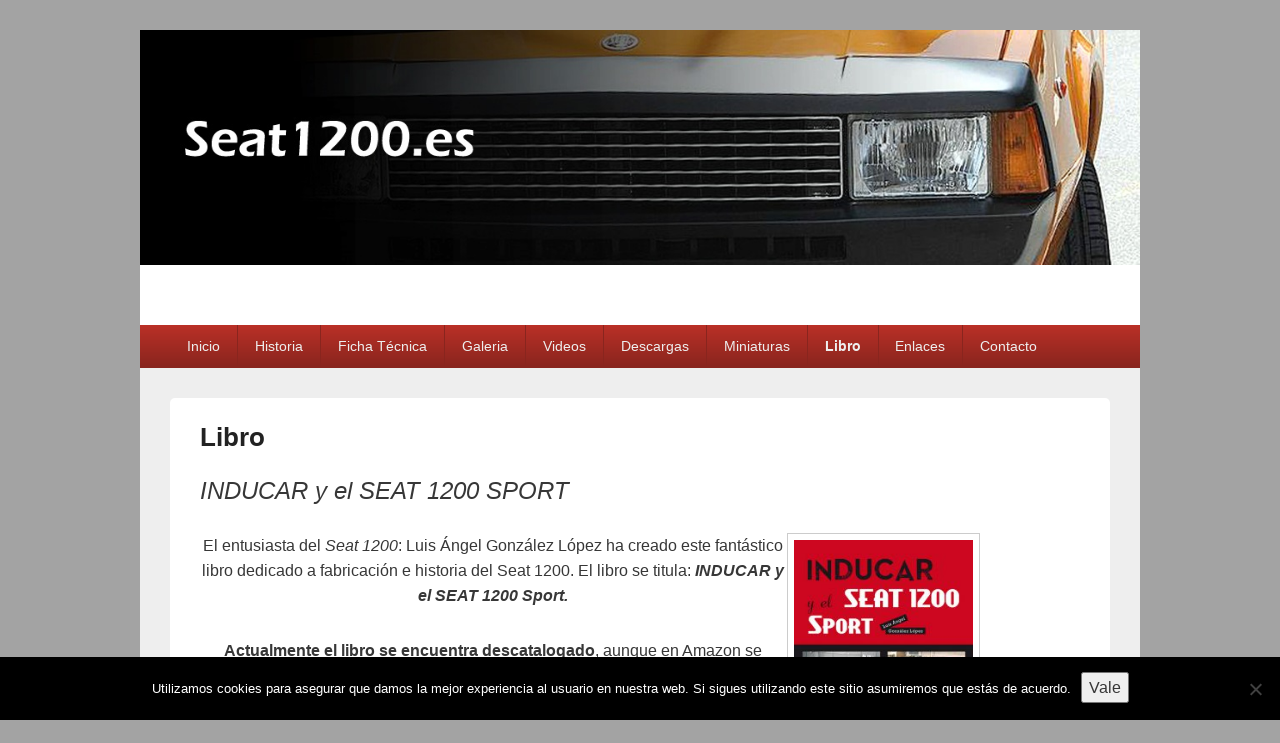

--- FILE ---
content_type: text/css
request_url: https://www.seat1200.es/wp-content/themes/catch-box/style.css?ver=20240201-94422
body_size: 22762
content:
/*
Theme Name: Catch Box
Theme URI: https://catchthemes.com/themes/catch-box/
Author: Catch Themes
Author URI: https://catchthemes.com/
Description: Catch Box is simple, lightweight, box shaped, and adaptable WordPress Theme for bloggers and professionals. It is based on HTML5, CSS3 and Responsive Web Design to view in various devices. 10 Best Reasons to use Catch Box Theme. 1. Responsive Web Design, 2. Custom Menus (Primary, Secondary and Footer menus), 3. Theme Options for light, dark, blue, green, red, brown and orange color scheme, custom link colors, three layout choices, two content choices between excerpt and content option in homepage, feed redirection, custom css styles, 4. Featured Sliders where you can define number of slides and post IDs, 5. Social Links (Facebook, Twitter, RSS, Linkedin, Pinterest, etc), 6. Webmaster Tools (Google, Yahoo and Bing site verification ID, Header and Footer codes), 7. Custom Backgrounds, 8. Custom Header, 9. Catchbox Adspace widget to add any type of Advertisements, and 10. Support popular plugins. Multilingual Ready (WPML) and also currently translated in Brazilian Portuguese, Spanish, Danish, German, French, Polish, Czech, Croatian, Italian, Swedish, Russian, Arabic, Serbian, Dutch, Persian, Hungarian, Slovak, Japanese, Bosnian, Catalan, Romanian, Ukrainian and Lithuanian languages. Theme Support at https://catchthemes.com/support/
Version: 4.9.2
Requires at least: 5.6
Tested up to: 6.4
Requires PHP: 5.6
License: GNU General Public License v3 or later
License URI: http://www.gnu.org/licenses/gpl-3.0.html
Text Domain: catch-box
Domain Path: /languages/
Tags: blog, one-column, two-columns, left-sidebar, right-sidebar, custom-background, custom-colors, custom-header, custom-menu, editor-style, featured-image-header, featured-images, flexible-header, full-width-template, microformats, post-formats, rtl-language-support, sticky-post, theme-options, threaded-comments, translation-ready, accessibility-ready, news
*/


/* =Reset default browser CSS. Based on work by Eric Meyer: http://meyerweb.com/eric/tools/css/reset/index.html
-------------------------------------------------------------- */

html, body, div, span, applet, object, iframe,
h1, h2, h3, h4, h5, h6, p, blockquote, pre,
a, abbr, acronym, address, big, cite, code,
del, dfn, em, font, ins, kbd, q, s, samp,
small, strike, strong, sub, sup, tt, var,
dl, dt, dd, ol, ul, li,
fieldset, form, label, legend,
table, caption, tbody, tfoot, thead, tr, th, td {
	border: 0;
	font-family: inherit;
	font-size: 100%;
	font-style: inherit;
	font-weight: inherit;
	margin: 0;
	outline: 0;
	padding: 0;
	vertical-align: baseline;
}
:focus {/* remember to define focus styles! */
	outline: 0;
}
body {
	background: #fff;
	line-height: 1;
}
ol, ul {
	list-style: none;
}
table {/* tables still need 'cellspacing="0"' in the markup */
	border-collapse: separate;
	border-spacing: 0;
}
caption, th, td {
	font-weight: normal;
	text-align: left;
}
blockquote:before, blockquote:after,
q:before, q:after {
	content: "";
}
blockquote, q {
	quotes: "" "";
}
a img {
	border: 0;
}
article, aside, details, figcaption, figure,
footer, header, hgroup, menu, nav, section {
	display: block;
}
figure {
	margin: 0;
}
button,
html input[type="button"],
input[type="reset"],
input[type="submit"] {
	-webkit-appearance: button;
	cursor: pointer;
}

/* =Structure
----------------------------------------------- */

.site {
	width: 1000px;
}
#sidebar-header-top {
	width: 100%;
}
#primary {
	float: left;
	width: 590px;
}
#secondary {
	width: 320px;
}
#secondary,
#sidebar-header-right {
	float: right;
}
/* Left-Sidebar, Content on Right */
.left-sidebar #primary {
	float: right;
}
.left-sidebar #secondary {
	float: left;
}
#hgroup {
	display: block;
}
/* No Sidebar */
.no-sidebar #primary,
.woocommerce-nosidebar #primary,
.error404 #primary {
	margin: 0;
	width: 100%;
}
.no-sidebar #content,
.woocommerce-nosidebar #content {
	position: relative;
	width: auto;
}
/* No Sidebar One Column */
.one-column .site {
	width: 740px;
}
.one-column #slider-wrap a {
    padding: 20px;
}
.one-column #nav-slider .nav-previous,
.one-column #nav-slider .nav-next {
    top: 140px;
}
.one-column #nav-slider .nav-previous {
    left: 20px;
}
.one-column #nav-slider .nav-next {
    right: 20px;
}
.one-column.no-sidebar .entry-header,
.one-column.no-sidebar .entry-content,
.one-column.no-sidebar .entry-summary,
.one-column.no-sidebar .post footer,
.one-column.no-sidebar #comments {
	width: auto;
}
/* Attachments */
.no-sidebar .single-attachment .entry-header,
.no-sidebar .image-attachment .entry-content {
	margin: 0 auto;
	width: auto;
}
.no-sidebar .image-attachment .entry-description {
	padding: 1em 0 0;
	text-align: center;
}
/* error404 */
.error404 #primary {
	float: none;
	margin: 0;
}
.error404 #primary #content {
	margin: 0 3%;
	width: auto;
}
/* Alignment */
.alignleft {
	display: inline;
	float: left;
	margin-right: 2em;
}
.alignright {
	display: inline;
	float: right;
	margin-left: 2em;
}
.aligncenter {
	clear: both;
	display: block;
	margin-left: auto;
	margin-right: auto;
}
.wp-block-archives.aligncenter,
.wp-block-categories.aligncenter,
.wp-block-latest-posts.aligncenter {
    list-style-position: inside;
    text-align: center;
}
#site-generator .copyright,
#site-generator .powered {
    width: 470px;
}


/* =Padding and Margins
----------------------------------------------- */

.site {
	margin: 30px auto;
}
#main,
#supplementary,
#footer-instagram {
	padding: 30px 30px 0;
}
#header-content,
#access div,
#access-secondary div,
#access-footer div {
	margin: 0 30px;
}
#header-content {
	padding: 30px 0;
}
.page-header,
.commentlist > li.comment,
.commentlist .pingback,
#respond,
.commentlist .children li.comment {
	padding: 30px;
}
#slider-wrap a,
#slider-wrap .featured-img span,
.one-column #slider-wrap a,
.one-column #slider-wrap .featured-img span {
	padding: 10px;
}
#slider-wrap .featured-text,
.one-column #slider-wrap .featured-text {
    padding: 0 10px 10px;
}
.breadcrumbs {
	padding: 10px 25px;
}
#slider,
.hentry,
.post-navigation,
.breadcrumbs,
.no-results,
#author-info,
#disqus_thread,
#content .error404,
.page-header,
p,
ul,
ol,
.home #content nav,
.archive #content nav,
.search-results #content nav,
.widget,
.commentlist > li.comment,
.commentlist .pingback,
#respond,
#supplementary .widget,
.wp-block-quote,
.wp-block-quote.is-large,
.wp-block-quote.is-style-large,
.wp-block-audio figcaption,
.wp-block-button,
.wp-block-pullquote {
	margin-bottom: 30px;
}
.commentlist #respond,
.commentlist .children li.comment {
	margin-top: 30px;
}
.hentry,
.post-navigation,
.no-sidebar.full-width .hentry,
.one-column.no-sidebar .hentry,
.no-results,
#author-info,
#disqus_thread,
#content .error404 {
    padding: 10px 30px 30px;
}
.entry-title {
	padding: 10px 0 5px;
}
ul,
ol {
	margin-left: 25px;
}
.wp-block-gallery,
.wp-block-latest-posts.is-grid {
	margin-left: 0;
}
#site-generator {
	padding: 25px 30px;
}
#comments-title {
    padding-bottom: 30px;
}
.entry-content,
.entry-summary {
	padding-top: 30px;
}
#nav-single {
	padding-bottom: 10px;
}
#access ul.menu,
#access-secondary ul.menu,
#access-footer ul.menu {
	margin: 0;
	padding: 0;
}
.widget {
	padding: 10px;
}
.widget-title {
	margin: 0 -10px 10px;
    padding: 0 10px 10px;
}
.no-sidebar .hentry {
    padding: 50px;
}
.one-column #slider-wrap .featured-text {
	padding: 0 20px 20px;
}
#content .entry-summary img {
	margin-bottom: 1em;
}
#footer-instagram .widget,
#footer-instagram .widget ul {
	margin: 0;
}

/* =Global
----------------------------------------------- */

body,
button,
input,
select,
textarea {
	color: #373737;
	font-family:  "Helvetica Neue", Helvetica, Arial, sans-serif;
	font-size: 16px;
	font-weight: 300;
	line-height: 1.62em;
}

body {
	background: #ccc;
}
.site {
	background: #eee;
	-moz-border-radius: 5px;
    border-radius: 5px;
}
/* Headings */
h1,h2,h3,h4,h5,h6 {
	clear: both;
	line-height: 1.4;
}
hr {
	background-color: #ccc;
	border: 0;
	height: 1px;
	margin-bottom: 2em;
}
.wp-block-separator {
	border: none;
	margin: 30px auto;
}
/* Text elements */
ul {
	list-style: disc;
}
ol {
	list-style-type: decimal;
}
ol ol {
	list-style: upper-alpha;
}
ol ol ol {
	list-style: lower-roman;
}
ol ol ol ol {
	list-style: lower-alpha;
}
ul ul, ol ol, ul ol, ol ul {
	margin-bottom: 0;
}
dl {
	margin: 0 2em;
}
dt {
	font-weight: bold;
}
dd {
	margin-bottom: 2em;
}
strong {
	font-weight: bold;
}
cite, em, i {
	font-style: italic;
}
blockquote {
	font-family: Georgia, "Bitstream Charter", serif;
	font-style: italic;
	font-weight: normal;
	margin: 0 3em;
}
.wp-block-quote.is-large,
.wp-block-quote.is-style-large {
	padding:  0 2em;
}
blockquote em, blockquote i,
blockquote cite {
	font-style: normal;
}
blockquote cite {
	color: #666;
	font: 13px "Helvetica Neue", Helvetica, Arial, sans-serif;
	font-weight: 300;
	letter-spacing: 0.05em;
	text-transform: uppercase;
}
.wp-block-quote cite,
.wp-block-quote footer,
.wp-block-quote__citation,
.wp-block-audio figcaption {
	color: #666;
}
.wp-block-audio figcaption {
	margin-top: 0;
	font-size: 14px;
}
pre {
	background: #f4f4f4;
	font: 13px "Courier 10 Pitch", Courier, monospace;
	line-height: 1.5;
	margin-bottom: 2em;
	overflow: auto;
	padding: 2em;
}
code, kbd {
	font: 13px Monaco, Consolas, "Andale Mono", "DejaVu Sans Mono", monospace;
}
abbr, acronym, dfn {
	border-bottom: 1px dotted #666;
	cursor: help;
}
address {
	display: block;
	margin: 0 0 2em;
}
ins {
    background: none;
    text-decoration: none;
}
sup,
sub {
	font-size: 10px;
	height: 0;
	line-height: 1;
	position: relative;
	vertical-align: baseline;
}
sup {
	bottom: 1ex;
}
sub {
	top: .5ex;
}
/* Forms */
input[type=text],
input[type=email],
input[type=url],
input[type=password],
textarea {
	background: #fafafa;
	-moz-box-shadow: inset 0 1px 1px rgba(0,0,0,0.1);
	-webkit-box-shadow: inset 0 1px 1px rgba(0,0,0,0.1);
	box-shadow: inset 0 1px 1px rgba(0,0,0,0.1);
	border: 1px solid #ccc;
	color: #888;
	max-width: 97%;
}
input[type=text]:focus,
input[type=email]:focus,
input[type=url]:focus,
textarea:focus {
	color: #373737;
}
textarea {
	padding-left: 3px;
	width: 98%;
}
input[type=text],
input[type=email],
input[type=url] {
	padding: 3px;
}
select {
	-webkit-box-sizing: border-box;
	-moz-box-sizing:    border-box;
	box-sizing:         border-box;
	max-width: 100%;
}
/* Links */
a {
	color: #337ab7;
	text-decoration: none;
}
a:focus,
a:active,
a:hover {
	text-decoration: underline;
}
/* close commented backslash hack */
.displayblock {
	display: block;
}
.displaynone {
	display: none;
}


/* =Genericons
----------------------------------------------- */

.search-submit:before,
a#scrollup,
.dropdown-toggle:after {
	-moz-osx-font-smoothing: grayscale;
	-webkit-font-smoothing: antialiased;
	display: inline-block;
	font-family: "Genericons";
	font-size: 16px;
	font-style: normal;
	font-variant: normal;
	font-weight: normal;
	line-height: 1;
	speak: none;
	text-align: center;
	text-decoration: inherit;
	text-transform: none;
	vertical-align: top;
}


/* =Accessibility
----------------------------------------------- */

/* Text meant only for screen readers. */
.assistive-text,
.screen-reader-text {
	clip: rect(1px, 1px, 1px, 1px);
	height: 1px;
	overflow: hidden;
	position: absolute !important;
	width: 1px;
	/* many screen reader and browser combinations announce broken words as they would appear visually */
	word-wrap: normal !important;
}
/* must have higher specificity than alternative color schemes inline styles */
.site .skip-link {
	background-color: #f1f1f1;
	box-shadow: 0 0 1px 1px rgba(0, 0, 0, 0.2);
	color: #21759b;
	display: block;
	font: bold 14px/normal "Helvetica Neue", Helvetica, Arial, sans-serif;
	left: -9999em;
	outline: none;
	padding: 15px 23px 14px;
	text-decoration: none;
	text-transform: none;
	top: -9999em;
}
.logged-in .site .skip-link {
	box-shadow: 0 0 2px 2px rgba(0, 0, 0, 0.6);
	font: bold 14px/normal "Helvetica Neue", Helvetica, Arial, sans-serif;
}
.site .skip-link:focus {
	clip: auto;
	height: auto;
	left: 6px;
	top: 7px;
	width: auto;
	z-index: 100000;
}


/* =Clearing
----------------------------------------------- */

/* clearfix hack */
.clearfix:after {
	visibility: hidden;
	display: block;
	font-size: 0;
	content: " ";
	clear: both;
	height: 0;
}
.clearfix {
	display: inline-block;
}
/* start commented backslash hack \*/
* html .clearfix {
	height:1%;
}
.clearfix {
	display: block;
}
.clear {
	clear: both;
}
.widget:after {
	content: "\0020";
	display: block;
	height: 0;
	clear: both;
	visibility: hidden;
}
#ie7 .social-profile ul {
    display: block;
    height: 1%;
    overflow: hidden;
}
#ie7 .social-profile ul li {
	padding-bottom: 10px;
}


/* =Header
----------------------------------------------- */

#branding {
	background-color: #fff;
	position: relative;
	z-index: 51;
	-moz-border-radius: 5px 5px 0 0;
	border-radius: 5px 5px 0 0;
}
#site-header-image img {
	width: 100%;
}
#site-title {
	padding: 0;
	font-size: 36px;
	line-height: 46px;
	margin: 0;
}
#site-title a {
	color: #111;
	font-weight: bold;
	text-decoration: none;
}
#site-title a:hover,
#site-title a:focus,
#site-title a:active {
	color: #1982d1;
}
#site-description {
	color: #555;
	font-size: 14px;
	line-height: 1.62em;
	margin: 0;
}
.logo-wrap {
	clear: both;
	display: inline-block;
    float: left;
    max-width: 100%;
}
#branding img {
	height: auto;
	max-width: 100%;
}
#site-logo {
    line-height: 0;
}
#branding #site-logo img {
	margin: 0;
}
#site-header-image {
	display: block;
	line-height: 0;
	text-align: center;
}
.header-image-top #site-header-image .img {
	border-radius: 5px 5px 0 0;
}


/* =Menu
-------------------------------------------------------------- */

#access,
#access-footer {
	background: #3d3d3d; /* Show a solid color for older browsers */
	background: -moz-linear-gradient(#585858, #3d3d3d);
	background: -o-linear-gradient(#585858, #3d3d3d);
	background: -webkit-gradient(linear, 0% 0%, 0% 100%, from(#585858), to(#3d3d3d)); /* older webkit syntax */
	background: -webkit-linear-gradient(#585858, #3d3d3d);
	clear: both;
	display: block;
	float: left;
	margin: 0 auto;
	width: 100%;
}
#access ul.menu,
#access-secondary ul.menu,
#access-footer ul.menu {
	font-size: 14px;
	list-style: none;
}
#access ul.menu li,
#access-secondary ul.menu li {
	border-left: 1px solid #444;
	float: left;
	position: relative;
}
#access ul.menu a,
#access-secondary ul.menu a,
#access-footer ul.menu a {
	color: #eee;
	line-height: 3em;
	padding: 0 1.2125em;
	text-decoration: none;
}
#access ul.menu a,
#access-secondary ul.menu a,
#access-footer ul.menu a {
	display: block;
}
#access ul.menu ul,
#access-secondary ul.menu ul {
	-moz-box-shadow: 0 3px 3px rgba(0,0,0,0.2);
	-webkit-box-shadow: 0 3px 3px rgba(0,0,0,0.2);
	box-shadow: 0 3px 3px rgba(0,0,0,0.2);
	float: left;
	margin: 0;
	position: absolute;
	top: 3em;
	left: -999em;
	list-style: none;
	width: 188px;
	z-index: 99999;
}
#access ul.menu ul ul,
#access-secondary ul.menu ul ul {
	top: 0;
}
#access ul.menu ul a,
#access-secondary ul.menu ul a {
	background: #f9f9f9;
	border-bottom: 1px dotted #ccc;
	color: #444;
	font-size: 13px;
	font-weight: normal;
	height: auto;
	line-height: 1.4em;
	padding: 10px;
	width: 168px;
}
#access ul.menu li:first-child,
#access ul.menu ul li,
#access-secondary ul.menu li:first-child,
#access-secondary ul.menu ul li {
	border: none;
}
#access ul.menu li:hover > a,
#access ul.menu a:focus,
#access-secondary ul.menu li:hover > a,
#access-secondary ul.menu a:focus,
#access-footer ul.menu a:hover,
#access-footer ul.menu a:focus {
	background: #e5e5e5; /* Show a solid color for older browsers */
	background: -moz-linear-gradient(#f9f9f9, #e5e5e5);
	background: -o-linear-gradient(#f9f9f9, #e5e5e5);
	background: -webkit-gradient(linear, 0% 0%, 0% 100%, from(#f9f9f9), to(#e5e5e5)); /* Older webkit syntax */
	background: -webkit-linear-gradient(#f9f9f9, #e5e5e5);
	filter: progid:DXImageTransform.Microsoft.gradient(startColorstr='#f9f9f9', endColorstr='#e5e5e5'); /* for IE */
	color: #373737;
}
#access ul.menu li:hover > ul,
#access ul.menu li.focus > ul,
#access-secondary ul.menu li:hover > ul,
#access-secondary ul.menu li.focus > ul {
	left: 0;
	right: auto;
}
#access ul.menu ul li:hover > ul,
#access ul.menu ul li.focus > ul,
#access-secondary ul.menu ul li:hover > ul,
#access-secondary ul.menu ul li.focus > ul {
	left: 100%;
	right: auto;
}
#access .menu .current-menu-item > a,
#access .menu .current-menu-ancestor > a,
#access .menu .current_page_item > a,
#access .menu .current_page_ancestor > a,
#access-secondary .menu .current-menu-item > a,
#access-secondary .menu .current-menu-ancestor > a,
#access-secondary .menu .current_page_item > a,
#access-secondary .menu .current_page_ancestor > a,
#access-footer ul.menu .current-menu-item a {
	font-weight: bold;
}
#access-secondary {
	background-color: #e6e6e6;
	clear: both;
    display: block;
    float: left;
    margin: 0 auto;
    width: 100%;
}
#access-secondary ul.menu {
	font-size: 13px;
}
#access-secondary ul.menu li {
    border-left: 1px solid #dedede;
}
#access-secondary ul.menu a {
	color: #373737;
	line-height: 2.5em;
}
#access-secondary ul.menu ul {
    list-style: none;
    top: 2.5em;
}
#access-secondary ul.menu ul a {
    line-height: 1.5em;
}
#access-secondary ul.menu ul ul {
	top: 0;
}
#access-footer {
	margin-bottom: 0;
}
#access-footer ul.menu li {
	border-left: 1px solid #444;
	float: left;
}
#access-footer ul.menu ul {
	border-left: 1px solid #444;
    display: inline;
    float: left;
    list-style: none outside none;
    margin: 0;
}
#access-secondary ul.menu li:first-child,
#access-footer ul.menu li:first-child {
    border: none;
}
.dropdown-toggle {
	display: none;
}
#access ul.menu ul a,
#access-secondary ul.menu ul a {
	box-sizing: content-box;
}


/* =Search Form
----------------------------------------------- */

.searchform {
	position: relative;
}
#branding .searchform {
	float: right;
}
.search-field {
	background-color: #f0f0f0;
	border: 1px solid #ccc;
	border-radius: 5px;
	-webkit-border-radius: 5px;
	-webkit-appearance: none;
	-webkit-box-sizing: border-box;
	-moz-box-sizing: border-box;
	box-sizing: border-box;
	color: #222;
	padding: 4px 10px 4px 34px;
	width: 100%;
}
#branding .search-field {
	-webkit-box-sizing: content-box;
	-moz-box-sizing: content-box;
	box-sizing: content-box;
	float: right;
	-webkit-transition-duration: 400ms;
	-webkit-transition-property: width, background;
	-webkit-transition-timing-function: ease;
	-moz-transition-duration: 400ms;
	-moz-transition-property: width, background;
	-moz-transition-timing-function: ease;
	-o-transition-duration: 400ms;
	-o-transition-property: width, background;
	-o-transition-timing-function: ease;
	width: 72px;
}
.search-field:focus {
	background-color: #f9f9f9;
	color: #111;
}
#branding .search-field:focus {
	width: 196px;
}
.search-submit:hover,
.search-submit:focus {
	background-color: #337ab7;
	border-radius: 5px 0 0 5px;
	-webkit-border-radius: 5px 0 0 5px;
	color: #fff;
}
.search-submit {
	background: transparent none;
    border: none;
    bottom: 0;
    color: #666;
    cursor: pointer;
    overflow: hidden;
    padding: 0;
    position: absolute;
    top: 0;
    left: 0;
    width: 30px;
}
.search-submit:before {
	content: "\f400";
	font-size: 18px;
	left: 2px;
	line-height: 32px;
	position: relative;
	width: 30px;
}


/* =Content
----------------------------------------------- */

#main {
	background-color: #eee;
	clear: both;
}
.page-header,
.breadcrumbs {
    background-color: #fff;
    border-bottom: 2px solid #ccc;
    -moz-border-radius: 5px;
	border-radius: 5px;
}
.breadcrumbs {
	font-size: 14px;
}
.page-header .page-title, .page-header p {
	margin: 0;
}
.page-title {
	color: #666;
	font-size: 16px;
	font-weight: bold;
	letter-spacing: 0.1em;
	line-height: 18px;
	margin: 0 0 2em;
	text-transform: uppercase;
}
.page-title a {
	font-size: 12px;
	font-weight: bold;
	letter-spacing: 0;
	text-transform: none;
}
.hentry,
.post-navigation,
.no-results,
#author-info,
#disqus_thread,
#content .error404 {
    background-color: #fff;
    border-bottom: 2px solid #ccc;
    -moz-border-radius: 5px;
	border-radius: 5px;
    position: relative;
	width: auto;
	word-wrap: break-word;
}
#site-generator {
	word-wrap: break-word;
}
.blog .sticky .entry-header .entry-meta {
	clip: rect(1px 1px 1px 1px); /* IE6, IE7 */
	clip: rect(1px, 1px, 1px, 1px);
	position: absolute !important;
}
.entry-title {
	clear: both;
	font-size: 26px;
	font-weight: bold;
	line-height: 1.5em;
}
.entry-title,
.entry-title a {
	color: #222;
	text-decoration: none;
}
.entry-title a:hover,
.entry-title a:focus,
.entry-title a:active {
	color: #1982d1;
}
.entry-meta {
	color: #666;
	clear: both;
	font-size: 12px;
	line-height: 18px;
}
.entry-meta a {
	font-weight: bold;
}

.entry-meta .post-updated {
	clear: both;
	display: block;
}

.page .entry-content,
.error404 .entry-content {
	padding: 1em 0 0;
}
.entry-content h1 {
    font-size: 26px;
}
.entry-content h2 {
    font-size: 24px;
}
.entry-content h3 {
    font-size: 22px;
    font-weight: bold;
	margin: 0 0 0.8125em;
}
.entry-content h4 {
    font-size: 20px;
    margin: 0 0 0.5em;
}
.entry-content h5 {
    font-size: 18px;
}
.entry-content h6 {
    font-size: 16px;
}
.entry-content h1,
.entry-content h2,
.comment-content h1,
.comment-content h2 {
	color: #000;
	font-weight: bold;
	margin: 0 0 .8125em;
}
.wp-block-quote:not(.is-large):not(.is-style-large),
.wp-block-pullquote {
	border-color: #000;
}
.comment-content h3 {
	font-size: 10px;
	letter-spacing: 0.1em;
	line-height: 2.6em;
	text-transform: uppercase;
}
.entry-content .has-small-font-size {
  font-size: 14px;
}
.entry-content .has-normal-font-size,
.wp-block-quote.is-large cite,
.wp-block-quote.is-large footer,
.wp-block-quote.is-style-large cite,
.wp-block-quote.is-style-large footer {
  font-size: 16px;
}
.entry-content .has-large-font-size,
.wp-block-quote.is-large p,
.wp-block-quote.is-style-large p {
  font-size: 24px;
}
.entry-content .has-huge-font-size {
  font-size: 26px;
}
table,
th,
td,
.mce-item-table,
.mce-item-table th,
.mce-item-table td,
.wp-block-table,
.wp-block-table td,
.wp-block-table th {
	border: 1px solid #ccc;
}
table,
.mce-item-table,
.wp-block-table {
	border-collapse: separate;
	border-spacing: 0;
	border-width: 1px 0 0 1px;
	margin: 0 0 28px;
	width: 100%;
}
table th,
.mce-item-table th,
table caption,
.wp-block-table th,
.wp-block-table caption {
	border-width: 0 1px 1px 0;
	font-weight: 700;
	padding: 7px;
	text-align: left;
	vertical-align: baseline;
}
table td,
.mce-item-table td,
.wp-block-table td {
	border-width: 0 1px 1px 0;
	padding: 7px;
	vertical-align: baseline;
}
.entry-content #s {
	width: 75%;
}
.comment-content ul,
.comment-content ol {
	margin-bottom: 2em;
}
.comment-content ul ul,
.comment-content ol ol,
.comment-content ul ol,
.comment-content ol ul {
	margin-bottom: 0;
}
.page-link {
    clear: both;
    display: block;
    float: right;
	margin: 0 0 2em;
}
.entry-meta .edit-link a,
.commentlist .edit-link a {
	background: #eee;
	-moz-border-radius: 3px;
	border-radius: 3px;
	color: #666;
	float: right;
	font-size: 12px;
	line-height: 1.5em;
	font-weight: 300;
	text-decoration: none;
	padding: 0 8px;
}
.no-sidebar .entry-header,
.no-sidebar .entry-content,
.no-sidebar .entry-summary,
.no-sidebar .post footer,
.error404 .entry-header,
.error404 .entry-content {
    margin: 0 auto;
    width: 660px;
}
.no-sidebar.full-width .entry-header,
.no-sidebar.full-width .entry-content,
.no-sidebar.full-width .entry-summary,
.no-sidebar.full-width .post footer,
.no-sidebar.full-width .post footer {
	margin: 0;
	width: 100%;
}
.no-sidebar .entry-meta .edit-link a {
    margin: 0.35em;
}
.entry-meta .edit-link a:hover,
.commentlist .edit-link a:hover,
.entry-meta .edit-link a:focus,
.commentlist .edit-link a:focus {
	background: #888;
	color: #fff;
}
.entry-content .edit-link {
	clear: both;
	display: block;
}
a.more-link {
	white-space: nowrap;
}

/* Caption */
.wp-caption {
	background-color: #eee;
	-webkit-box-sizing: border-box;
	-moz-box-sizing: border-box;
	box-sizing: border-box;
	margin-top: 0.4em;
	margin-bottom: 2em;
	max-width: 100%;
	padding: 9px;
}
.wp-caption img[class*="wp-image-"] {
	display: block;
	margin: 0;
}
.wp-caption .wp-caption-text {
	color: #666;
	font-family: Georgia, serif;
	font-size: 12px;
	margin-bottom: 0.2em;
	padding: 10px 0 0 40px;
	position: relative;
}
.wp-caption .wp-caption-text:before {
	color: #666;
	content: '\2014';
	font-size: 14px;
	font-style: normal;
	font-weight: bold;
	margin-right: 5px;
	position: absolute;
	left: 10px;
	top: 7px;
}

/* Images */
.entry-content img,
.comment-content img {
	max-width: 100%; /* Fluid images for posts, comments, and widgets */
	height: auto;
}
.widget img {
	max-width: 100%;
	text-align: center;
}
img[class*="align"],
img[class*="wp-image-"],
img[class*="attachment-"] {
	height: auto; /* Make sure images with WordPress-added height and width attributes are scaled correctly */
}
img.size-full,
img.size-large,
img.wp-post-image {
	max-width: 97.4%;
	height: auto; /* Make sure images with WordPress-added height and width attributes are scaled correctly */
}
.entry-content img.wp-smiley {
	border: none;
	margin-bottom: 0;
	margin-top: 0;
	padding: 0;
}
img.alignleft,
img.alignright,
img.aligncenter {
	margin-bottom: 2em;
}
p img {
	margin-top: 0.4em;
}
.gallery-caption {
	color: #666;
	font-family: Georgia, serif;
	font-size: 12px;
}
#content .gallery {
	margin: 0 auto 2em;
}
#content .gallery a img {
	border: none;
}
img#wpstats {
	display: block;
	margin: 0 auto 2em;
}
#content .gallery-item {
	display: inline-block;
	margin: 0;
}
#content .gallery-columns-5 .gallery-item {
    padding: 0 1%;
    width: 18%;
}
#content .gallery-columns-4 .gallery-item {
	width: 23%;
	padding: 0 1%;
}
#content .gallery-columns-5 .gallery-item img,
#content .gallery-columns-4 .gallery-item img,
#content .gallery-columns-3 .gallery-item img {
    padding: 6% !important;
    max-width: 86%;
}
#content .gallery-columns-3 .gallery-item {
    padding: 0 1%;
    width: 31.33%;
}
#content .gallery-columns-1 .gallery-item img {
	max-width: 97%
}
#content .gallery dd.gallery-caption {
	margin-bottom: 1em;
}
.wp-block-gallery .blocks-gallery-image figcaption,
.wp-block-gallery .blocks-gallery-item figcaption {
	-webkit-box-sizing: border-box;
	-moz-box-sizing: border-box;
	box-sizing: border-box;
}
/* Image borders */
img[class*="align"],
img[class*="wp-image-"],
#content .gallery .gallery-icon img,
img.wp-post-image,
img.attachment-thumbnail{/* Add fancy borders to all WordPress-added images but not things like badges and icons and the like */
	border: 1px solid #ccc;
	-webkit-box-sizing: border-box;
	-moz-box-sizing: border-box;
	box-sizing: border-box;
	max-width: 100%;
	padding: 6px;
}
.wp-caption img {
	border-color: #eee;
	padding: 0;
}
a:focus img[class*="align"],
a:hover img[class*="align"],
a:active img[class*="align"],
a:focus img[class*="wp-image-"],
a:hover img[class*="wp-image-"],
a:active img[class*="wp-image-"],
#content .gallery .gallery-icon a:focus img,
#content .gallery .gallery-icon a:hover img,
#content .gallery .gallery-icon a:active img,
a:hover img.wp-post-image,
a:focus img.wp-post-image,
.gallery-thumb a:hover img.attachment-thumbnail,
.gallery-thumb a:focus img.attachment-thumbnail {/* Add some useful style to those fancy borders for linked images ... */
	background: #eee;
	border-color: #bbb;
}
.wp-caption a:focus img,
.wp-caption a:active img,
.wp-caption a:hover img {/* ... including captioned images! */
	background: #fff;
	border-color: #ccc;
}
/* Make sure embeds and iframes fit their containers */
embed,
iframe,
object {
	max-width: 100%;
}
/* Password Protected Posts */
.post-password-required .entry-header .comments-link {
	margin: 2em 0 0;
}
.post-password-required input[type=password] {
	margin: 0.8125em 0;
}
.post-password-required input[type=password]:focus {
	background: #f7f7f7;
}
/* Author Info */
#author-info {
	overflow: hidden;
	padding-top: 30px;
}
.archive #author-info {
	border-bottom: 1px solid #ccc;
	margin: 0 0 30px;
}
#author-description p:last-child {
	margin-bottom: 0;
}
#author-avatar {
    display: inline;
    float: left;
    width: 13%;
}
#author-avatar img {
	background: #fff;
	-moz-border-radius: 3px;
	border-radius: 3px;
	-webkit-box-shadow: 0 1px 2px #bbb;
	-moz-box-shadow: 0 1px 2px #bbb;
	box-shadow: 0 1px 2px #bbb;
	height: auto;
    max-width: 90%;
    padding: 5%;
}
#author-description {
    display: inline;
    float: right;
    width: 82%;
}
#author-description h2 {
	color: #000;
	font-size: 15px;
	font-weight: bold;
	margin: 5px 0 10px;
}
/* Featured Slider */
#slider {
    background-color: #555;
    border-bottom: 2px solid #ccc;
    border-radius: 5px;
	-moz-border-radius: 5px;
    position: relative;
}
#slider-wrap a,
#slider-wrap .featured-img span {
	display: block;
}
#slider-wrap a.more-link {
	display: inline;
	padding: 0;
}
#slider-wrap img {
    border: none;
    display: block;
    height: auto;
    margin: 0 auto;
    max-width: 100%;
    padding: 0;
}
#slider-wrap a:hover img {
	background: none;
	border: none;
}
#slider-wrap .featured-text {
    color: #fff;
}
#content nav#nav-slider {
	margin: 0;
	padding: 0;
}
#nav-slider img {
	 max-width:33px;
	 height:auto;
	 width:100%;
}
#nav-slider .nav-previous,
#nav-slider .nav-next {
    cursor: pointer;
    display: block;
    max-width: 33px;
    opacity: 0.7;
    position: absolute;
    top: 106px;
    width: 6%;
    z-index: 50;
}
.no-sidebar.full-width #nav-slider .nav-previous,
.no-sidebar.full-width #nav-slider .nav-next,
#slider.slider-fullwidth #nav-slider .nav-previous,
#slider.slider-fullwidth #nav-slider .nav-next {
	top: 35%;
}
#nav-slider .nav-previous:hover,
#nav-slider .nav-next:hover {
	opacity: 10;
}
#nav-slider .nav-previous {
    left: 10px;
}
#nav-slider .nav-next {
    right: 10px;
}
/* Controllers */
#controllers {
	display: none;
}
/*
Post Formats Headings
To hide the headings, display: none the ".entry-header .entry-format" selector,
and remove the padding rules below.
*/
.entry-header .entry-format {
	color: #666;
	font-size: 10px;
	font-weight: 500;
	letter-spacing: 0.1em;
	line-height: 2.6em;
	position: absolute;
	text-transform: uppercase;
	top: 0;
	right: 5px;
}
.entry-header #hgroup .entry-title {
	padding-top: 15px;
}
article.format-aside .entry-content,
article.format-link .entry-content,
article.format-status .entry-content {
	padding: 20px 0 0;
}
article.format-status .entry-content {
	min-height: 65px;
}
.recent-posts .entry-header .entry-format {
	display: none;
}
.recent-posts .entry-header #hgroup .entry-title {
	padding-top: 0;
}
/* Singular content styles for Posts and Pages */
#content .error404 {
    padding: 3em 5%;
}
blockquote.pull {
	font-size: 21px;
	font-weight: bold;
	line-height: 1.6125em;
	margin: 0 0 2em;
	text-align: center;
}
.wp-block-pullquote {
	padding: 30px 0;
}
.wp-block-pullquote.alignwide,
.wp-block-pullquote.alignfull {
	padding-left: 30px;
	padding-right: 30px;
}
.no-sidebar blockquote.pull {
	margin: 0 -22.25% 2em;
}
.pull.alignleft {
	margin: 0 2em 0 0;
	text-align: right;
	width: 33%;
}
.no-sidebar .pull.alignleft {
	margin: 0 2em 0 -22.25%;
}
.pull.alignright {
	margin: 0 0 0 2em;
	text-align: left;
	width: 33%;
}
.no-sidebar .pull.alignright {
	margin: 0 -22.25% 0 2em;
}
.no-sidebar blockquote.pull.alignleft,
.no-sidebar blockquote.pull.alignright {
	width: 33%;
}

/* =Aside
----------------------------------------------- */

.format-aside .entry-title,
.format-aside .entry-header .comments-link {
	display: none;
}
.no-sidebar .format-aside .entry-title {
	display: block;
}
.format-aside .entry-content {
	padding: 0;
}
.no-sidebar .format-aside .entry-content {
	padding: 2em 0 0;
}


/* =Link
----------------------------------------------- */

.format-link .entry-title,
.format-link .entry-header .comments-link {
	display: none;
}
.no-sidebar .format-link .entry-title {
	display: block;
}
.format-link .entry-content {
	padding: 0;
}
.no-sidebar .format-link .entry-content {
	padding: 2em 0 0;
}


/* =Gallery
----------------------------------------------- */

.format-gallery .gallery-thumb {
	float: left;
	display: block;
	margin: .375em 2em 0 0;
}


/* =Status
----------------------------------------------- */

.format-status .entry-title,
.format-status .entry-header .comments-link {
	display: none;
}
.no-sidebar .format-status .entry-title {
	display: block;
}
.format-status .entry-content {
	padding: 0;
}
.no-sidebar .format-status .entry-content {
	padding: 2em 0 0;
}
.format-status img.avatar {
	-moz-border-radius: 3px;
	border-radius: 3px;
	-webkit-box-shadow: 0 1px 2px #ccc;
	-moz-box-shadow: 0 1px 2px #ccc;
	box-shadow: 0 1px 2px #ccc;
	float: left;
	margin: 4px 10px 2px 0;
	padding: 0;
}


/* =Quote
----------------------------------------------- */

.format-quote blockquote {
	color: #555;
	font-size: 17px;
	margin: 0;
}


/* =Image
----------------------------------------------- */

.indexed.format-image .entry-header {
	min-height: 61px; /* Prevent the comment icon from colliding with the image when there is no title */
}
.indexed.format-image .entry-content {
	background-color: #eee;
	padding-top: 0;
}
.indexed.format-image p,
.indexed.format-image p img {
	margin: 0;
}
.indexed.format-image footer.entry-meta {
	background: #ccc;
	margin-top: -7px;
	padding: 20px;
	overflow: hidden;
}
.indexed.format-image div.entry-meta {
	display: inline-block;
	float: left;
	width: 35%;
}
.indexed.format-image div.entry-meta + div.entry-meta {
	float: none;
	width: 65%;
}
.indexed.format-image .entry-meta span.cat-links,
.indexed.format-image .entry-meta span.tag-links,
.indexed.format-image .entry-meta span.comments-link {
	display: block;
}
.indexed.format-image footer.entry-meta a {
	color: #444;
}
.indexed.format-image footer.entry-meta a:hover {
	color: #fff;
}
#content .indexed.format-image img {
	border: none;
	max-width: 100%;
	padding: 0;
}
.indexed.format-image .wp-caption {
    background: none;
    margin-bottom: 0;
}
.indexed.format-image .wp-caption .wp-caption-text {
	color: #666;
}
.indexed.format-image .wp-caption .wp-caption-text:before {
	color: #444;
}
.indexed.format-image a:hover img {
	opacity: 0.8;
}


/* =chat
----------------------------------------------- */

/* Wrapper for entire chat transcript. */
.chat-transcript {
    background-color: #f4f4f4;
    margin-bottom: 2em;
    padding: 2em 2em 0.1em;
}
/* Individual section of the chat. */
.chat-row {
    clear: both;
}
.chat-author cite {
    font-weight: bold;
    text-transform: uppercase;
}


/* =error404
----------------------------------------------- */

.error404 #main .searchform {
	background: #f9f9f9;
	border: 1px solid #ccc;
	border-width: 1px 0;
	overflow: hidden;
	padding: 2em 8.9%;
}
.error404 #main #s {
    display: block;
    margin: 0 auto;
    width: 85%;
}
.error404 #main .widget {
	clear: none;
	float: left;
	margin-right: 3.7%;
	width: 30.85%;
}
.error404 #main .widget_archive {
	margin-right: 0;
}
.error404 #main .widget_tag_cloud {
	float: none;
	margin-right: 0;
	width: 100%;
}
.error404 .widgettitle {
	font-size: 10px;
	letter-spacing: 0.1em;
	line-height: 2.6em;
	text-transform: uppercase;
}


/* =Showcase
----------------------------------------------- */

h1.showcase-heading {
	color: #666;
	font-size: 10px;
	font-weight: 500;
	letter-spacing: 0.1em;
	line-height: 2.6em;
	text-transform: uppercase;
}
/* Intro */
article.intro {
	background: #f9f9f9;
	border-bottom: none;
	margin: -1.855em -8.9% 2em;
	padding: 0 8.9%;
}
article.intro .entry-title {
	display: none;
}
article.intro .entry-content {
	color: #111;
	font-size: 16px;
	padding: 2em 0 0.625em;
}
/* Featured post */
section.featured-post {
	float: left;
	margin: -2em -8.9% 2em;
	padding: 2em 8.9% 0;
	position: relative;
	width: 100%;
}
section.featured-post .hentry {
	border: none;
	color: #666;
	margin: 0;
}
section.featured-post .entry-meta {
	clip: rect(1px 1px 1px 1px); /* IE6, IE7 */
	clip: rect(1px, 1px, 1px, 1px);
	position: absolute !important;
}
/* Small featured post */
section.featured-post .attachment-small-feature {
	float: right;
	height: auto;
	margin: 0 -8.9% 2em 0;
	max-width: 59%;
	position: relative;
	right: -15px;
}
section.featured-post.small {
	padding-top: 0;
}
section.featured-post .attachment-small-feature:hover,
section.featured-post .attachment-small-feature:focus,
section.featured-post .attachment-small-feature:active {
	opacity: .8;
}
article.feature-image.small {
	float: left;
	margin: 0 0 2em;
	width: 45%;
}
article.feature-image.small .entry-title {
	line-height: 1.2em;
}
article.feature-image.small .entry-summary {
	color: #555;
	font-size: 13px;
}
article.feature-image.small .entry-summary p a {
	background: #222;
	color: #eee;
	display: block;
	left: -23.8%;
	padding: 9px 26px 9px 85px;
	position: relative;
	text-decoration: none;
	top: 20px;
	width: 180px;
	z-index: 1;
}
article.feature-image.small .entry-summary p a:hover {
	background: #1982d1;
	color: #eee;
	color: rgba(255,255,255,0.8);
}
/* Large featured post */
section.feature-image.large {
	border: none;
	max-height: 288px;
	padding: 0;
	width: 100%;
}
section.feature-image.large .showcase-heading {
	display: none;
}
section.feature-image.large .hentry {
	border-bottom: none;
	left: 9%;
	margin: 2em 9% 0 0;
	position: absolute;
	top: 0;
}
article.feature-image.large .entry-title a {
	background: #222;
	background: rgba(0,0,0,0.8);
	-moz-border-radius: 3px;
	border-radius: 3px;
	color: #fff;
	display: inline-block;
	font-weight: 300;
	padding: .2em 20px;
}
section.feature-image.large:hover .entry-title a,
section.feature-image.large .entry-title:hover a {
	background: #eee;
	background: rgba(255,255,255,0.8);
	color: #222;
}
article.feature-image.large .entry-summary {
	display: none;
}
section.feature-image.large img {
	display: block;
	height: auto;
	max-width: 117.9%;
	padding: 0 0 6px;
}
/* Featured Slider */
.featured-posts {
	border-bottom: 1px solid #ccc;
	display: block;
	height: 328px;
	margin: 2em -8.9% 20px;
	max-width: 1000px;
	padding: 0;
	position: relative;
	overflow: hidden;
}
.featured-posts .showcase-heading {
	padding-left: 8.9%;
}
.featured-posts section.featured-post {
	background: #fff;
	height: 288px;
	left: 0;
	margin: 0;
	position: absolute;
	top: 30px;
	width: auto;
}
.featured-posts section.featured-post.large {
	max-width: 100%;
	overflow: hidden;
}
.featured-posts section.featured-post {
	-webkit-transition-duration: 200ms;
	-webkit-transition-property: opacity, visibility;
	-webkit-transition-timing-function: ease;
	-moz-transition-duration: 200ms;
	-moz-transition-property: opacity, visibility;
	-moz-transition-timing-function: ease;
}
.featured-posts section.featured-post {
	opacity: 0;
	visibility: hidden;
}
.featured-posts #featured-post-1 {
	opacity: 1;
	visibility: visible;
}
.featured-post .feature-text:after,
.featured-post .feature-image.small:after {
	content: ' ';
	background: -moz-linear-gradient(top, rgba(255,255,255,0) 0%, rgba(255,255,255,1) 100%); /* FF3.6+ */
	background: -webkit-gradient(linear, left top, left bottom, color-stop(0%,rgba(255,255,255,0)), color-stop(100%,rgba(255,255,255,1))); /* Chrome,Safari4+ */
	background: -webkit-linear-gradient(top, rgba(255,255,255,0) 0%,rgba(255,255,255,1) 100%); /* Chrome10+,Safari5.1+ */
	background: -o-linear-gradient(top, rgba(255,255,255,0) 0%,rgba(255,255,255,1) 100%); /* Opera11.10+ */
	background: -ms-linear-gradient(top, rgba(255,255,255,0) 0%,rgba(255,255,255,1) 100%); /* IE10+ */
	filter: progid:DXImageTransform.Microsoft.gradient( startColorstr='#00ffffff', endColorstr='#ffffff',GradientType=0 ); /* IE6-9 */
	background: linear-gradient(top, rgba(255,255,255,0) 0%,rgba(255,255,255,1) 100%); /* W3C */
	width: 100%;
	height: 45px;
	position: absolute;
	top: 230px;
}
.featured-post .feature-image.small:after {
	top: 253px;
}
#content .feature-slider {
	top: 5px;
	right: 8.9%;
	overflow: visible;
	position: absolute;
}
.feature-slider ul {
	list-style-type: none;
	margin: 0;
}
.feature-slider li {
	float: left;
	margin: 0 6px;
}
.feature-slider a {
	background: #3c3c3c;
	background: rgba(60,60,60,0.9);
	-moz-border-radius: 12px;
	border-radius: 12px;
	-webkit-box-shadow: inset 1px 1px 5px rgba(0,0,0,0.5), inset 0 0 2px rgba(255,255,255,0.5);
	-moz-box-shadow: inset 1px 1px 5px rgba(0,0,0,0.5), inset 0 0 2px rgba(255,255,255,0.5);
	box-shadow: inset 1px 1px 5px rgba(0,0,0,0.5), inset 0 0 2px rgba(255,255,255,0.5);
	display: block;
	width: 14px;
	height: 14px;
}
.feature-slider a.active {
	background: #1982d1;
	-webkit-box-shadow: inset 1px 1px 5px rgba(0,0,0,0.4), inset 0 0 2px rgba(255,255,255,0.8);
	-moz-box-shadow: inset 1px 1px 5px rgba(0,0,0,0.4), inset 0 0 2px rgba(255,255,255,0.8);
	box-shadow: inset 1px 1px 5px rgba(0,0,0,0.4), inset 0 0 2px rgba(255,255,255,0.8);
	cursor: default;
	opacity: 0.5;
}
/* Recent Posts */
section.recent-posts {
	padding: 0 0 2em;
}
section.recent-posts .hentry {
	border: none;
	margin: 0;
}
section.recent-posts .other-recent-posts {
	border-bottom: 1px solid #ccc;
	list-style: none;
	margin: 0;
}
section.recent-posts .other-recent-posts li {
	padding: 0.3125em 0;
	position: relative;
}
section.recent-posts .other-recent-posts .entry-title {
	border-top: 1px solid #ccc;
	font-size: 17px;
}
section.recent-posts .other-recent-posts a[rel="bookmark"] {
	color: #373737;
	float: left;
	max-width: 84%;
}
section.recent-posts .other-recent-posts a[rel="bookmark"]:after {
	content: '-';
	color: transparent;
	font-size: 11px;
}
section.recent-posts .other-recent-posts .comments-link a,
section.recent-posts .other-recent-posts .comments-link > span {
	border-bottom: 2px solid #999;
	bottom: -2px;
	color: #444;
	display: block;
	font-size: 10px;
	font-weight: 500;
	line-height: 2.76333em;
	padding: 0.3125em 0 0.3125em 1em;
	position: absolute;
	right: 0;
	text-align: right;
	text-transform: uppercase;
	z-index: 1;
}
section.recent-posts .other-recent-posts .comments-link > span {
	border-color: #bbb;
	color: #888;
}
section.recent-posts .other-recent-posts .comments-link a:hover {
	color: #1982d1;
	border-color: #1982d1;
}
section.recent-posts .other-recent-posts li:after {
	clear: both;
	content: '.';
	display: block;
	height: 0;
	visibility: hidden;
}


/* =Attachments
----------------------------------------------- */

.image-attachment div.attachment {
    background: f9f9f9;
    overflow: hidden;
    text-align: center;
}
.image-attachment div.attachment img {
	display: block;
	height: auto;
	margin: 0 auto 2em;
	max-width: 100%;
}
.image-attachment div.attachment a img {
    border: 1px solid #ccc;
    display: block;
    height: auto;
    margin: 0 auto;
    max-width: 97%;
    padding: 1%;
}
.image-attachment div.attachment a:focus img,
.image-attachment div.attachment a:hover img,
.image-attachment div.attachment a:active img {
	border-color: #bbb;
	background: #eee;
}
.image-attachment .entry-caption p {
	font-size: 10px;
	letter-spacing: 0.1em;
	line-height: 2.6em;
	margin: 0 0 2.6em;
	text-transform: uppercase;
}


/* =Navigation
-------------------------------------------------------------- */

#content nav {
	clear: both;
	overflow: hidden;
}
#content nav a {
	display: inline-block;
	font-size: 12px;
	font-weight: bold;
	line-height: 2.2em;
}
#nav-above {
	padding: 0 0 1.625em;
}
#nav-above {
	display: none;
}
.paged #nav-above {
	display: block;
}
.nav-previous {
	float: left;
	width: 50%;
}
.nav-next {
	float: right;
	text-align: right;
	width: 50%;
}
.post-navigation .nav-previous,
.post-navigation .nav-next {
	margin-top: 20px;
}
.post-navigation .post-title {
	clear: both;
	display: block;
	font-size: 13px;
}
.post-navigation a {
	color: #373737;
	text-decoration: none;
}
.post-navigation a:hover,
.post-navigation a:focus {
	color: #337ab7;
}
#content nav .meta-nav {
	font-weight: normal;
}
#nav-below .wp-pagenavi {
	float: right;
}
#nav-below .wp-pagenavi a,
#nav-below .wp-pagenavi span,
#nav-below #wp_page_numbers ul li a,
.page-link span,
.page-link a span {
	border: none;
	float:left;
	height:32px;
	background:#ddd;
	color:#555;
	text-align:center;
	font-size:14px;
	line-height:30px;
	display:block;
	padding:0 12px;
	text-decoration:none;
}
#nav-below .wp-pagenavi a,
#nav-below .wp-pagenavi span,
.page-link span {
	margin: 0 0 0 10px;
}
#nav-below .wp-pagenavi span.pages,
.page-link span.pages {
	color: #555;
	background: none;
	padding: 2px 0 0 0;
}
#nav-below .wp-pagenavi a:hover,
#nav-below #wp_page_numbers ul li a:hover,
#nav-below .wp-pagenavi a:focus,
#nav-below #wp_page_numbers ul li a:focus,
.page-link a span:hover,
.page-link a span:focus {
	background: #444;
	color: #fff;
}
#nav-below .wp-pagenavi span.current,
#nav-below #wp_page_numbers ul li.active_page a,
.page-link span {
	background: #444;
	color: #fff;
	font-weight: normal;
}
#nav-below #wp_page_numbers {
    background: none repeat scroll 0 0 transparent;
    float: right;
    margin: 0;
    width: auto;
}
#nav-below #wp_page_numbers ul {
	border: none;
    list-style: none;
}
#nav-below #wp_page_numbers ul li {
    color: #aaa;
    float: left;
    font-size: 12px;
    line-height: 30px;
    margin-left: 10px;
}
#nav-below #wp_page_numbers ul li.page_info {
	background: none;
	border: none;
}
/* Singular navigation */
#nav-single {
    float: right;
    position: relative;
    right: 3%;
    text-align: right;
    top: 20px;
    z-index: 1;
}
#nav-single .nav-previous,
#nav-single .nav-next {
	float: none;
	width: auto;
}
#nav-single .nav-next {
	padding-left: .5em;
}


/* =Widgets
----------------------------------------------- */

.widget-area {
	font-size: 13px;
	line-height: 1.62em;
}
.widget {
    background-color: #fff;
	border-bottom: 2px solid #ccc;
    -moz-border-radius: 5px;
    border-radius: 5px;
    clear: both;
}
.sidebar-top .widget_catchbox_social_widget {
	margin-bottom: 1em;
}
.sidebar-top .widget:last-child {
	margin-bottom: 0;
}
#secondary .widget_catchbox_social_widget {
    padding: 1em 1em 0.2em;
}
.sidebar-top .widget {
	background-color: transparent;
	border: none;
	border-radius: 0;
	float: right;
	padding: 0;
}
.widget-title {
    border-bottom: 2px solid #ccc;
    color: #222;
	font-size: 16px;
    font-weight: bold;
    letter-spacing: 0.1em;
}
.sidebar-top .widget-title {
    border: none;
    margin: 0;
    padding-left: 0;
    padding-right: 0;
}
.widget-title a {
    color: #222;
	font-size: 16px;
    font-weight: bold;
}
.widget-title a:hover {
	text-decoration: none;
}
.widget .paddingtop {
    display: block;
    padding-top: 0.5em;
}
.widget ul {
    font-size: 15px;
    margin: 0 0 0 1em;
}
.widget ul ul {
	margin-left: 1.5em;
}
.widget ul li {
	font-size: 13px;
}
.widget a {
	font-weight: 400;
	text-decoration: none;
}
.widget a:hover,
.widget a:focus,
.widget a:active {
	text-decoration: underline;
}
/* Search Widget */
.widget_search #s {
	width: 87%;
}
.widget_search #searchsubmit {
	background: #ccc;
	border: 1px solid #ccc;
	-webkit-box-shadow: inset 0px -1px 1px rgba(0, 0, 0, 0.09);
	-moz-box-shadow: inset 0px -1px 1px rgba(0, 0, 0, 0.09);
	box-shadow: inset 0px -1px 1px rgba(0, 0, 0, 0.09);
	color: #888;
	font-size: 13px;
	line-height: 25px;
	position: relative;
	top: -2px;
}
.widget_search #searchsubmit:active {
	background: #1982d1;
	border-color: #0861a5;
	-webkit-box-shadow: inset 0px 1px 1px rgba(0, 0, 0, 0.1);
	-moz-box-shadow: inset 0px 1px 1px rgba(0, 0, 0, 0.1);
	box-shadow: inset 0px 1px 1px rgba(0, 0, 0, 0.1);
	color: #bfddf3;
}
/* Twitter */
.widget_twitter li {
	margin-bottom: 14px;
}
.widget_twitter .timesince {
	display: block;
	font-size: 11px;
	margin-right: -10px;
	text-align: right;
}
/* Widget Image */
.widget_image img {
	height: auto;
	max-width: 100%;
}
/* Calendar Widget */
.widget_calendar #wp-calendar {
	color: #111;
	width: 100%;
	text-align: center;
}
.widget_calendar #wp-calendar caption,
.widget_calendar #wp-calendar td,
.widget_calendar #wp-calendar th {
	text-align: center;
}
.widget_calendar #wp-calendar caption {
	font-size: 11px;
	font-weight: 500;
	padding: 5px 0 3px 0;
	text-transform: uppercase;
}
.widget_calendar #wp-calendar th {
	background: #fcfcfc;
	border-top: 1px solid #ccc;
	border-bottom: 1px solid #ccc;
	font-weight: bold;
	font-size: 14px;
    padding: 3px 0;
}
.widget_calendar #wp-calendar tfoot td {
	background: #fefefe;
	border-top: 1px solid #ccc;
	border-bottom: 1px solid #ccc;
	font-size: 14px;
    padding: 3px 0;
}
.widget_calendar #wp-calendar a {
	font-weight: bold;
}
/* Instagram */
.catch-instagram-feed-gallery-widget-wrapper.default .button {
	font-size: 14px;
	padding: 10px 30px;
}

.catch-instagram-feed-gallery-widget-wrapper.default .button {
	background-color: #444;
	border-color: #444;
	color: #fff;
}

.catch-instagram-feed-gallery-widget-wrapper.default .button:hover,
.catch-instagram-feed-gallery-widget-wrapper.default .button:focus {
	background-color: #000;
	border-color: #444;
}


/* =Comments
----------------------------------------------- */

#comments-title {
    color: #222;
    font-size: 14px;
    font-weight: bold;
}
#comments-title span {
	text-transform: uppercase;
}
.nopassword,
.nocomments {
	color: #aaa;
	font-size: 24px;
	font-weight: 100;
	margin: 26px 0;
	text-align: center;
}
.commentlist {
	list-style: none;
	margin: 0 auto;
	word-wrap: break-word;
}
.content .commentlist,
.page-template-sidebar-page-php .commentlist {
	width: 100%; /* reset the width for the one-column and sidebar page layout */
}
.commentlist > li.comment {
	background: #fefefe;
	border: 1px solid #ccc;
	-moz-border-radius: 3px;
	border-radius: 3px;
	position: relative;
}
.commentlist .children {
	list-style: none;
	margin: 0;
}
.commentlist .children li.comment {
	border-left: 1px solid #ccc;
	-moz-border-radius: 0 3px 3px 0;
	border-radius: 0 3px 3px 0;
	position: relative;
}
.commentlist .children li.comment .fn {
	display: block;
}
.comment-meta .fn {
	font-style: normal;
}
.comment-meta {
    color: #666666;
    font-size: 12px;
    line-height: 2.2em;
    margin-left: 18%;
}
.comment-content {
    margin-left: 18%;
}
.commentlist .children li.comment .comment-meta {
	line-height: 2em;
	margin-left: 14%;
}
.commentlist .children li.comment .comment-content {
	margin: 2em 0 0;
}
.comment-meta a {
	font-weight: bold;
}
.commentlist .avatar {
	-moz-border-radius: 3px;
	border-radius: 3px;
	-webkit-box-shadow: 0 1px 2px #ccc;
	-moz-box-shadow: 0 1px 2px #ccc;
	box-shadow: 0 1px 2px #ccc;
	left: 30px;
	padding: 0;
	position: absolute;
	top: 30px;
	height: auto;
    max-width: 11%;
}
.commentlist > li.pingback:before {
	content: '';
}
.commentlist .children .avatar {
	background: none;
	-webkit-box-shadow: none;
	-moz-box-shadow: none;
	box-shadow: none;
	left: 30px;
	max-width: 10%;
	padding: 0;
	top: 30px;
}
a.comment-reply-link {
	background: #eee;
	-moz-border-radius: 3px;
	border-radius: 3px;
	color: #666;
	display: inline-block;
	font-size: 12px;
	padding: 0 8px;
	text-decoration: none;
	margin-top: 0.5em;
}
a.comment-reply-link:hover,
a.comment-reply-link:focus,
a.comment-reply-link:active {
	background: #888;
	color: #fff;
}
a.comment-reply-link > span {
	display: inline-block;
	position: relative;
	top: -1px;
}
/* Post author highlighting */
.commentlist > li.bypostauthor {
	background: #ccc;
	border-color: #d3d3d3;
}
.commentlist > li.bypostauthor .comment-meta {
	color: #575757;
}
/* Post Author threaded comments */
.commentlist .children > li.bypostauthor {
	background: #ccc;
	border-color: #d3d3d3;
}
/* Comment Form */
#respond {
	background: #ccc;
	border: 1px solid #d3d3d3;
	-moz-border-radius: 3px;
	border-radius: 3px;
	position: relative;
	width: auto;
}
.no-sidebar #comments {
	margin: 0 auto;
	width: 68.9%;
}
.no-sidebar.full-width #comments {
    width: auto;
}
#respond input[type="text"],
#respond input[type="email"],
#respond input[type="url"],
#respond textarea {
	background: #fff;
	border: 4px solid #eee;
	-moz-border-radius: 5px;
	border-radius: 5px;
	-webkit-box-shadow: inset 0 1px 3px rgba(204,204,204,0.95);
	-moz-box-shadow: inset 0 1px 3px rgba(204,204,204,0.95);
	box-shadow: inset 0 1px 3px rgba(204,204,204,0.95);
	position: relative;
	padding: 10px;
	text-indent: 80px;
}
#respond .comment-form-author,
#respond .comment-form-email,
#respond .comment-form-url,
#respond .comment-form-comment {
	position: relative;
}
#respond .comment-form-author label,
#respond .comment-form-email label,
#respond .comment-form-url label,
#respond .comment-form-comment label {
	background: #eee;
	-webkit-box-shadow: 1px 2px 2px rgba(204,204,204,0.8);
	-moz-box-shadow: 1px 2px 2px rgba(204,204,204,0.8);
	box-shadow: 1px 2px 2px rgba(204,204,204,0.8);
	color: #555;
	display: inline-block;
	font-size: 13px;
	left: 4px;
	min-width: 60px;
	padding: 0 10px;
	position: relative;
	top: 32px;
	z-index: 1;
}
#respond input[type="text"]:focus,
#respond input[type="email"]:focus,
#respond input[type="url"]:focus,
#respond textarea:focus {
	text-indent: 0;
	z-index: 1;
}
#respond textarea {
	resize: vertical;
	width: 95%;
}
#respond .comment-form-author .required,
#respond .comment-form-email .required {
	color: #bd3500;
	font-size: 22px;
	font-weight: bold;
	left: 75%;
	position: absolute;
	top: 45px;
	z-index: 1;
}
#respond .comment-notes,
#respond .logged-in-as {
	font-size: 13px;
}
#respond p {
	margin: 0;
}
#respond .form-submit {
	float: right;
	margin: -20px 0 10px;
}
#respond input#submit {
	background: #222;
	border: none;
	-webkit-border-radius: 3px;
	-moz-border-radius: 3px;
	border-radius: 3px;
	-webkit-box-shadow: 0px 1px 2px rgba(0,0,0,0.3);
	-moz-box-shadow: 0px 1px 2px rgba(0,0,0,0.3);
	box-shadow: 0px 1px 2px rgba(0,0,0,0.3);
	color: #eee;
	cursor: pointer;
	font-size: 15px;
	margin: 20px 0;
	padding: 5px 42px 5px 22px;
	position: relative;
	left: 30px;
	text-shadow: 0 -1px 0 rgba(0,0,0,0.3);
}
#respond input#submit:hover,
#respond input#submit:focus,
#respond input#submit:active {
	background: #337ab7;
	color: #fff;
}
.commentlist #respond {
	width: auto;
}
#reply-title {
	color: #373737;
	font-size: 24px;
	font-weight: bold;
	line-height: 30px;
	margin-bottom: 10px;
}
#cancel-comment-reply-link {
	background-color: #222;
	border-radius: 3px;
	color: #eee;
	display: block;
	font-size: 10px;
	font-weight: normal;
	letter-spacing: 0.05em;
	line-height: 2.2em;
	padding: 2px 8px;
	position: absolute;
	right: 0;
	text-decoration: none;
	text-transform: uppercase;
	top: -1em;
}
#cancel-comment-reply-link:focus,
#cancel-comment-reply-link:active,
#cancel-comment-reply-link:hover {
	background-color: #337ab7;
	color: #fff;
}
#respond label {
	line-height: 2.2em;
}
#respond input[type="text"],
#respond input[type="email"],
#respond input[type="url"] {
	display: block;
	height: 24px;
	width: 75%;
}
#respond p {
	font-size: 12px;
}
p.comment-form-comment {
	margin: 0;
}
.form-allowed-tags {
	display: none;
}


/* =Footer
----------------------------------------------- */

#colophon {
    border-top: 1px solid #ccc;
    clear: both;
}
#supplementary {
    background-color: #eee;
    overflow: hidden;
}
/* Two Footer Widget Areas */
#supplementary.two .widget-area {
	float: left;
	width: 48.5%;
}
#supplementary.two .widget-area + .widget-area {
	float: right;
}
/* Three Footer Widget Areas */
#supplementary.three .widget-area {
    float: left;
    margin-right: 3%;
    width: 31.3%;
}
#supplementary.three .widget-area + .widget-area + .widget-area {
	margin-right: 0;
}
/* Site Generator Line */
#site-generator {
	background-color: #fff;
	border-top: 1px solid #ccc;
	border-bottom: 2px solid #aaa;
	clear: both;
	display: block;
	-moz-border-radius: 0 0 5px 5px;
    border-radius: 0 0 5px 5px;
	color: #666;
	font-size: 12px;
	line-height: 2.2em;
	text-align: center;
}
#site-generator a {
	color: #555;
	font-weight: bold;
}
#site-generator .sep {
	margin: 0 7px;
}
#site-generator .copyright {
	clear: both;
	display: inline;
	float: left;
    text-align: left;
}
#site-generator .powered {
	display: inline;
	float: right;
    text-align: right;
}
/* Social Profile */
#site-generator .social-profile {
    clear: both;
    float: right;
    padding-bottom: 0.9em;
}
.social-profile ul {
	list-style: none;
	margin: 0;
	padding: 0;
}
.social-profile ul li {
	margin: 0 0 10px 10px;
	float: left;
}
.widget .social-profile {
    margin-left: -10px;
}
.social-profile ul li a {
	display: block;
	background: url("images/social-profiles.png") no-repeat right top;
	width: 34px;
	height: 34px;
	-webkit-border-radius: 3px;
	-moz-border-radius: 3px;
	border-radius: 3px;
	text-indent: -99999px;
}

.social-profile ul li.custom a {
	background: none transparent;
}

.social-profile ul li.custom a img {
	-webkit-border-radius: 3px;
	-moz-border-radius: 3px;
	border-radius: 3px;
	width: 34px;
	height: 34px;
}

.social-profile ul li.custom a .icon-static,
.social-profile ul li.custom a:hover .icon-hover {
	display: block;
}

.social-profile ul li.custom a .icon-hover,
.social-profile ul li.custom a.has-hover:hover .icon-static {
	display: none;
	opacity: 1;
}

.social-profile ul li.custom a:hover .icon-static {
	opacity: 0.7;
}

.social-profile ul li a:active,
.social-profile ul li a:focus {
	-moz-box-shadow: inset 0 0 6px #000;
	-webkit-box-shadow: inset 0 0 6px #000;
	box-shadow: inset 0 0 6px #000;
}
.social-profile ul li.facebook a {
	background-position: 0 0;
}
.social-profile ul li.facebook a:hover,
.social-profile ul li.facebook a:focus {
	background-position: 0 -44px;
}
.social-profile ul li.twitter a {
	background-position: -44px 0;
}
.social-profile ul li.twitter a:hover,
.social-profile ul li.twitter a:focus {
	background-position: -44px -44px;
}
.social-profile ul li.rss a {
	background-position: -88px 0;
}
.social-profile ul li.rss a:hover,
.social-profile ul li.rss a:focus {
	background-position: -88px -44px;
}
.social-profile ul li.you-tube a {
	background-position: -132px 0;
}
.social-profile ul li.you-tube a:hover,
.social-profile ul li.you-tube a:focus {
	background-position: -132px -44px;
}
.social-profile ul li.linkedin a {
	background-position: -176px 0;
}
.social-profile ul li.linkedin a:hover,
.social-profile ul li.linkedin a:focus {
	background-position: -176px -44px;
}
.social-profile ul li.tumblr a {
	background-position: -220px 0;
}
.social-profile ul li.tumblr a:hover,
.social-profile ul li.tumblr a:focus {
	background-position: -220px -44px;
}
.social-profile ul li.viemo a {
	background-position: -264px 0;
}
.social-profile ul li.viemo a:hover,
.social-profile ul li.viemo a:focus {
	background-position: -264px -44px;
}
.social-profile ul li.slideshare a {
	background-position: -264px 0;
}
.social-profile ul li.slideshare a:hover,
.social-profile ul li.slideshare a:focus {
	background-position: -264px -44px;
}
.social-profile ul li.dribbble a {
	background-position: -308px 0;
}
.social-profile ul li.dribbble a:hover,
.social-profile ul li.dribbble a:focus {
	background-position: -308px -44px;
}
.social-profile ul li.my-space a {
	background-position: -352px 0;
}
.social-profile ul li.my-space a:hover,
.social-profile ul li.my-space a:focus {
	background-position: -352px -44px;
}
.social-profile ul li.aim a {
	background-position: -396px 0;
}
.social-profile ul li.aim a:hover,
.social-profile ul li.aim a:focus {
	background-position: -396px -44px;
}
.social-profile ul li.myspace a {
	background-position: -352px 0;
}
.social-profile ul li.myspace a:hover,
.social-profile ul li.myspace a:focus {
	background-position: -352px -44px;
}
.social-profile ul li.flickr a {
	background-position: -440px 0;
}
.social-profile ul li.flickr a:hover,
.social-profile ul li.flickr a:focus {
	background-position: -440px -44px;
}
.social-profile ul li.pinterest a {
	background-position: -484px 0;
}
.social-profile ul li.pinterest a:hover,
.social-profile ul li.pinterest a:focus {
	background-position: -484px -44px;
}
.social-profile ul li.google-plus a {
	background-position: -528px 0;
}
.social-profile ul li.google-plus a:hover,
.social-profile ul li.google-plus a:focus {
	background-position: -528px -44px;
}
.social-profile ul li.wordpress a {
	background-position: -572px 0;
}
.social-profile ul li.wordpress a:hover,
.social-profile ul li.wordpress a:focus {
	background-position: -572px -44px;
}
.social-profile ul li.deviantart a {
	background-position: -616px 0;
}
.social-profile ul li.deviantart a:hover,
.social-profile ul li.deviantart a:focus {
	background-position: -616px -44px;
}
.social-profile ul li.slideshare a {
	background-position: -660px 0;
}
.social-profile ul li.slideshare a:hover,
.social-profile ul li.slideshare a:focus {
	background-position: -660px -44px;
}
.social-profile ul li.instagram a {
	background-position: -704px 0;
}
.social-profile ul li.instagram a:hover,
.social-profile ul li.instagram a:focus {
	background-position: -704px -44px;
}
.social-profile ul li.skype a {
	background-position: -748px 0;
}
.social-profile ul li.skype a:hover,
.social-profile ul li.skype a:focus {
	background-position: -748px -44px;
}
.social-profile ul li.soundcloud a {
	background-position: -792px 0;
}
.social-profile ul li.soundcloud a:hover,
.social-profile ul li.soundcloud a:focus {
	background-position: -792px -44px;
}
.social-profile ul li.email a {
	background-position: -837px 0;
}
.social-profile ul li.email a:hover,
.social-profile ul li.email a:focus {
	background-position: -837px -44px;
}
.social-profile ul li.xing a {
	background-position: -882px 0;
}
.social-profile ul li.xing a:hover,
.social-profile ul li.xing a:focus {
	background-position: -882px -44px;
}
.social-profile ul li.specificfeeds a {
	background-position: -927px 0;
}
.social-profile ul li.specificfeeds a:hover,
.social-profile ul li.specificfeeds a:focus {
	background-position: -927px -44px;
}
.social-profile ul li.meetup a {
	background-position: -971px 0;
}
.social-profile ul li.meetup a:hover,
.social-profile ul li.meetup a:focus {
	background-position: -971px -44px;
}
.social-profile ul li.goodreads a {
	background-position: -1015px 0;
}
.social-profile ul li.goodreads a:hover,
.social-profile ul li.goodreads a:focus {
	background-position: -1015px -44px;
}
.social-profile ul li.github a {
	background-position: -1059px 0;
}
.social-profile ul li.github a:hover,
.social-profile ul li.github a:focus {
	background-position: -1059px -44px;
}
.social-profile ul li.vk a {
	background-position: -1103px 0;
}
.social-profile ul li.vk a:hover,
.social-profile ul li.vk a:focus {
	background-position: -1103px -44px;
}
.social-profile ul li.spotify a {
	background-position: -1148px 0;
}
.social-profile ul li.spotify a:hover,
.social-profile ul li.spotify a:focus {
	background-position: -1148px -44px;
}
img#wpstats {
	display: none;
}


/* =IE7
----------------------------------------------- */

#ie7 article.intro {
	margin-left: -3%;
	margin-right: -3%;
	padding-left: -3%;
	padding-right: -3%;
	max-width: 1000px;
}
#ie7 section.featured-post {
	margin-left: -3%;
	margin-right: -3%;
	max-width: 850px;
}
#ie7 section.recent-posts {
	margin-right: 3%;
}


/* =Contactform7
----------------------------------------------- */

#content span.wpcf7-not-valid-tip {
    background: none repeat scroll 0 0 transparent;
    border: 0 none;
    color: #ff0018;
    font-size: 12px;
    left: 5px;
    line-height: 12px;
    padding: 2px;
    top: 0;
}


/* =WooCommerce
----------------------------------------------- */

#main #catchbox-woocommerce .product {
	background-color: transparent;
	border: none;
}
#catchbox-woocommerce .hentry {
	padding: 0;
}
#content #catchbox-woocommerce nav a {
	font-size: 1em;
	font-weight: 400;
	line-height: 1;

}


/* =Jetpack plugins
----------------------------------------------- */

/* Infinite Scroller */
#content #infinite-handle {
    display: block;
    padding-bottom: 2em;
    text-align: center;
    width: 100%;
}

#content #infinite-handle span {
	background: none transparent;
	-webkit-border-radius: 3px;
	-moz-border-radius: 3px;
	border-radius: 3px;
	display: block;
	padding: 0;
}

#content #infinite-handle span button {
	display: inline;
	font-size: 14px;
	padding: 10px 30px;
	width: 100%;
}

#content #infinite-handle span button,
.wp-block-button__link {
	background-color: #444;
	border-radius: 0;
	color: #fff;
}

#content #infinite-handle span button:hover,
#content #infinite-handle span button:focus,
.wp-block-button__link:hover,
.wp-block-button__link:focus {
	background-color: #000;
	text-decoration: none;
}

.wp-block-button__link {
	font-size: 16px;
}

/* =Scrollup
----------------------------------------------- */

a#scrollup {
	background-color: #000;
	bottom: 20px;
	border-radius: 5px;
	-moz-border-radius: 5px;
	-webkit-border-radius: 5px;
	color: #fff;
	display: none;
	font-size: 24px;
	padding: 5px;
	position: fixed;
	right: 20px;
	text-decoration: none;
	opacity: 0.5;
	filter:alpha(opacity=50); /* For IE8 and earlier */
	z-index: 999;
}
a#scrollup:before {
	content: '\f432';
}
a#scrollup:hover,
a#scrollup:focus {
	opacity: 1;
	filter:alpha(opacity=100); /* For IE8 and earlier */
}

/* alignwide */
.entry-content .alignwide,
.entry-content .alignfull {
    margin-left: -15px;
	margin-right: -15px;
	max-width: none;
}
.no-sidebar.full-width .entry-content .alignwide,
.no-sidebar.one-column .entry-content .alignwide {
    margin-left: -15px;
	margin-right: -15px;
}
.entry-content .alignfull.wp-block-cover,
.entry-content .alignwide.wp-block-cover {
	width: auto;
}

/* alignfull only support in no-sidebar */
.no-sidebar .entry-content .alignfull {
    margin-left  : calc( -100vw / 2 + 100% / 2 );
    margin-right : calc( -100vw / 2 + 100% / 2 );
    max-width    : 100vw;
}

/* =Print
----------------------------------------------- */

@media print {
	body {
		background: none !important;
		font-size: 10pt;
	}
	footer.entry-meta a[rel=bookmark]:link:after,
	footer.entry-meta a[rel=bookmark]:visited:after {
		content: " [" attr(href) "] "; /* Show URLs */
	}
	.site {
		clear: both !important;
		display: block !important;
		float: none !important;
		max-width: 100%;
		position: relative !important;
	}
	#branding {
		border-top: none !important;
		padding: 0;
	}
	#header-content {
		margin: 0;
	}
	#site-title a {
		font-size: 21pt;
	}
	#site-description {
		font-size: 10pt;
	}
	#branding img {
		display: none;
	}
	#access {
		display: none;
	}
	#main {
		border-top: none;
		box-shadow: none;
	}
	#primary {
		float: left;
		margin: 0;
		width: 100%;
	}
	#content {
		margin: 0;
		width: auto;
	}
	.no-sidebar #content {
		margin: 0;
		width: 100%;
	}
	.no-sidebar .entry-header .entry-meta {
		position: static;
	}
	.entry-meta .edit-link a {
		display: none;
	}
	#content nav {
		display: none;
	}
	.no-sidebar .entry-header,
	.no-sidebar .entry-content,
	.no-sidebar footer.entry-meta,
	.no-sidebar #comments-title {
		margin: 0;
		width: 100%;
	}
	.entry-title,
	.no-sidebar .entry-title {
		font-size: 21pt;
	}
	.entry-meta {
		font-size: 10pt;
	}
	.entry-header .comments-link {
		display: none;
	}
	.page-link {
		display: none;
	}
	.no-sidebar #author-info {
		background: none;
		border-bottom: none;
		border-top: none;
		margin: 2.2em 0 0;
		padding: 0;
	}
	#respond {
		display: none;
	}
	.widget-area {
		display: none;
	}
	#colophon {
		display: none;
	}
	/* Comments */
	.commentlist > li.comment {
		background: none;
		border: 1px solid #ccc;
		-moz-border-radius: 3px;
		border-radius: 3px;
		margin: 0 auto 2em;
		padding: 2em;
		position: relative;
		width: auto;
	}
	.commentlist .avatar {
		height: 39px;
		width: 39px;
	}
	.commentlist li.comment .comment-meta {
		line-height: 2em;
		margin-left: 50px;
	}
	.commentlist li.comment .fn {
		display: block;
	}
	.commentlist li.comment .comment-content {
		margin: 2em 0 0;
	}
	.commentlist .comment-edit-link {
		display: none;
	}
	.commentlist > li::before,
	.commentlist > li.bypostauthor::before {
		content: '';
	}
	.commentlist .reply {
		display: none;
	}
	/* Post author highlighting */
	.commentlist > li.bypostauthor {
		color: #444;
	}
	.commentlist > li.bypostauthor .comment-meta {
		color: #666;
	}
	.commentlist > li.bypostauthor:before {
		content: none;
	}
	/* Post Author threaded comments */
	.commentlist .children > li.bypostauthor {
		background: #fff;
		border-color: #ccc;
	}
	.commentlist .children > li.bypostauthor > article,
	.commentlist .children > li.bypostauthor > article .comment-meta {
		color: #666;
	}
}

/*--------------------------------------------------------------
Responsive Style
--------------------------------------------------------------*/

/* =Mobile Menus
----------------------------------------------- */

/* =Mobile Menus
----------------------------------------------- */

.mobile-menu-anchor {
	display: none;
}
.mobile-menu-text {
    font-size: 16px;
    line-height: 1;
    padding: 0 10px;
    vertical-align: top;
}
#mobile-header-left-menu {
	float: left;
}
#mobile-header-right-menu {
	float: right;
}
.mobile-menu-anchor a.genericon-menu {
	color: #ddd;
    font-size: 20px;
    padding: 10px;
    text-decoration: none;
}
#mobile-header-left-menu a.genericon-menu {
	padding-left: 20px;
}
.one-menu #mobile-header-left-menu a.genericon-menu {
	padding-left: 10px;
}
#mobile-header-right-menu a.genericon-menu {
	padding-right: 20px;
}
.mobile-menu-anchor a.genericon-menu:hover,
.mobile-menu-anchor a.genericon-menu:focus {
	background-color: #f9f9f9;
	color: #373737;
	text-decoration: none;
}
.primary-menu-open #mobile-header-left-menu .genericon-menu:before,
.secondary-menu-open #mobile-header-right-menu .genericon-menu:before,
.footer-menu-open #mobile-footer-menu .genericon-menu:before {
	content: "\f406";
}

/* Media queries ----------- */
/* Does the same thing as <meta name="viewport" content="width=device-width">,
 * but in the future W3C standard way. -ms- prefix is required for IE10+ to
 * render responsive styling in Windows 8 "snapped" views; IE10+ does not honor
 * the meta tag. See http://core.trac.wordpress.org/ticket/25888.
 */
@-ms-viewport {
	width: device-width;
}

@viewport {
	width: device-width;
}

/* Smaller than standard 1024px (devices and browsers) ----------- */
@media screen and (max-width: 1024px) {
	.site {
		width: 960px;
  	}
	#nav-slider .nav-previous,
  	#nav-slider .nav-next {
    	top: 94px;
  	}
  	#primary {
	    width: 565px;
	}
	#site-generator .copyright,
	#site-generator .powered {
	    width: 445px;
	}
	#respond input#submit {
		left: 25px;
	}
	.commentlist .avatar,
	.commentlist .children .avatar {
		left: 25px;
		top: 25px;
	}
	.one-column .site {
		width: 730px;
	}

	/* =Padding and Margins
	----------------------------------------------- */
	.site {
		margin: 25px auto;
	}
	#main,
	#supplementary {
		padding: 25px 25px 0;
	}
	#header-content {
		margin: 0 25px;
	}
	#header-content {
		padding: 25px 0;
	}
	.page-header,
	.commentlist > li.comment,
	.commentlist .pingback,
	#respond,
	.commentlist .children li.comment {
		padding: 25px;
	}
	#slider,
	.hentry,
	.no-results,
	#author-info,
	#disqus_thread,
	#content .error404,
	.page-header,
	.breadcrumbs,
	p,
	ul,
	ol,
	.home #content nav,
	.archive #content nav,
	.search-results #content nav,
	.widget,
	.commentlist > li.comment,
	.commentlist .pingback,
	#respond,
	#supplementary .widget {
		margin-bottom: 25px;
	}
	.commentlist #respond,
	.commentlist .children li.comment {
		margin-top: 25px;
	}
	.hentry,
	.no-sidebar.full-width .hentry,
	.one-column.no-sidebar .hentry,
	.no-results,
	#author-info,
	#disqus_thread,
	#content .error404 {
	    padding: 10px 25px 25px;
	}
	.entry-title {
		padding: 10px 0 5px;
	}
	#site-generator {
		padding: 20px 25px;
	}
	#comments-title {
	    padding-bottom: 20px;
	}
	.entry-content,
	.entry-summary {
		padding-top: 20px;
	}
}

@media screen and (max-width: 990px) {
	.site {
		width: 910px;
  	}
  	#primary {
  		width: 515px;
  	}
	#site-generator .copyright,
	#site-generator .powered {
	    width: 420px;
	}
}

/* iPad Portrait and other Smaller then standard 960 (devices and browsers) ----------- */
@media screen and (max-width: 960px) {
	.site {
		width: 720px;
	}
	#primary,
	#secondary,
	#site-generator .copyright,
	#site-generator .powered {
		display: block;
		float: none;
		width: 100%;
	}
	#site-generator .copyright,
	#site-generator .powered {
		text-align: center;
	}
	/* Simplify the basic layout */
	#nav-slider .nav-previous,
	#nav-slider .nav-next {
		top: 140px;
	}
	.no-sidebar.full-width #nav-slider .nav-previous,
	.no-sidebar.full-width #nav-slider .nav-next,
	#slider.slider-fullwidth  #nav-slider .nav-previous,
	#slider.slider-fullwidth  #nav-slider .nav-next {
		top: 25%;
	}
	#nav-slider .nav-previous {
		left: 20px;
	}
	#nav-slider .nav-next {
		right: 20px;
	}
	#nav-below {
		border-bottom: 1px solid #ccc;
	}
	#access ul.menu a,
	#access-secondary ul.menu a,
	#access-footer ul.menu a {
		font-size: 15px;
		line-height: 3em;
   		padding: 0 20px;
   		text-align: left;
	}
	#access ul.menu ul a,
	#access-secondary ul.menu ul a,
	#access-footer ul.menu ul a {
		font-size: 15px;
		line-height: 1.66em;
	}
	/* Remove the margin on singular articles */
	.no-sidebar .entry-header,
	.no-sidebar .entry-content,
	.no-sidebar .entry-summary,
	.no-sidebar footer.entry-meta,
	.no-sidebar #comments,
	.error404 .entry-header,
	.error404 .entry-content,
	.no-sidebar #comments-title  {
	    width: 100%;
	}
	/* Simplify the pullquotes and pull styles */
	.no-sidebar blockquote.pull {
		margin: 0 0 2em;
	}
	.no-sidebar .pull.alignleft {
		margin: 0 2em 0 0;
	}
	.no-sidebar .pull.alignright {
		margin: 0 0 0 2em;
	}
	.no-sidebar #author-info {
		margin: 2.2em -8.8% 0;
		padding: 20px 8.8%;
	}
	.widget_search #s {
		width: 93.8%;
	}
	/* Make sure we have room for our comment avatars */
	.commentlist {
		width: 100%;
	}
	.commentlist > li.comment,
	.commentlist .pingback {
		width: auto;
	}
	/* And a full-width comment form */
	#respond {
		width: auto;
	}
	/* No need to float footer widgets at this size */
	#colophon #supplementary .widget-area {
		float: none;
		margin-right: 0;
		width: auto;
	}
	/* No need to float 404 widgets at this size */
	.error404 #main .widget {
		float: none;
		margin-right: 0;
		width: auto;
	}
	.format-gallery .gallery-thumb {
		max-width: 100%
	}
	/* Menu */
	.menu-access-wrap {
		background-color: #3d3d3d;
		clear: both;
		display: block;
		padding: 0;
		position: relative;
	}
	#access,
	#access ul.menu ul a,
	#access-secondary,
	#access-secondary ul.menu a,
	#access-secondary ul.menu ul a {
		background: none;
		background-color: #3d3d3d;
		color: #eee;
		border: none;
	}
	#access ul.menu li:hover > a,
	#access ul.menu a:focus,
	#access-secondary ul.menu li:hover > a,
	#access-secondary ul.menu a:focus,
	#access-footer ul.menu a:hover,
	#access-footer ul.menu a:focus {
		background: none;
		background-color: #333;
		color: #fff;
	}
	#mobile-footer-menu {
		padding: 0;
	}
	.site-header-menu,
	.site-footer-menu {
		display: none;
		width: 100%;
	}
	.mobile-menu-anchor {
		display: inline-block;
	}
	.primary-menu-open #site-header-menu-primary,
	.secondary-menu-open #site-header-menu-secondary,
	.footer-menu-open #site-footer-mobile-menu {
	    display: block;
	}
	#access ul.menu li,
	#access-secondary ul.menu li,
	#access-footer ul.menu li {
		border-left: none;
		float: none;
	}
	.menu-access-wrap #access ul.menu li,
	.menu-access-wrap #access-secondary ul.menu li,
	.menu-access-wrap #access-footer ul.menu li {
		border-bottom: 1px dotted #ccc;
	}
	.menu-access-wrap #access .toggled-on li:first-child,
	.menu-access-wrap #access-secondary .toggled-on li:first-child,
	.menu-access-wrap #access-footer .toggled-on li:first-child {
		margin-top: 1px;
	}
	.site-header-menu #access .menu-item-has-children > a,
	.site-header-menu #access .page_item_has_children > a,
	.site-header-menu #access-secondary .menu-item-has-children > a,
	.site-footer-menu #access-footer .menu-item-has-children > a {
	    margin-right: 45px;
	    padding-right: 0
	}
	#access ul.menu ul,
	#access-secondary ul.menu ul,
	#access-footer ul.menu ul {
		position: relative;
		box-shadow: none;
	}
	#access ul.menu ul,
	#access ul.menu ul ul,
	#access-secondary ul.menu ul,
	#access-secondary ul.menu ul ul,
	#access-footer ul.menu ul,
	#access-footer ul.menu ul ul {
	    left: auto;
	    position: relative;
	    top: auto;
	    width: 100%;
	}
	#access ul.menu ul li:hover > ul,
	#access ul.menu ul li.focus > ul,
	#access-secondary ul.menu ul li:hover > ul,
	#access-secondary ul.menu ul li.focus > ul,
	#access-footer ul.menu ul li:hover > ul,
	#access-footer ul.menu ul li.focus > ul {
		left: auto;
		top: auto;
		width: 100%;
	}
	#access ul.menu ul a,
	#access-secondary ul.menu ul a,
	#access-footer ul.menu ul a {
		width: auto;
		padding-left: 30px;
	}
	#access ul.menu ul ul a,
	#access-secondary ul.menu ul ul a,
	#access-footer ul.menu ul ul a {
		padding-left: 40px;
	}
	#access ul.menu ul ul ul a,
	#access-secondary ul.menu ul ul ul a,
	#access-footer ul.menu ul ul ul a {
		padding-left: 50px;
	}
	#access ul.menu ul ul ul ul a,
	#access-secondary ul.menu ul ul ul ul a,
	#access-footer ul.menu ul ul ul ul a {
		padding-left: 60px;
	}
	.site-header-menu #access ul ul,
	.site-header-menu #access-secondary ul ul,
	.site-footer-menu #access-footer ul ul {
		display: none;
	}
	.site-header-menu #access ul .toggled-on,
	.site-header-menu #access-secondary ul .toggled-on,
	.site-footer-menu #access-footer ul .toggled-on {
		display: block;
	}
	.dropdown-toggle {
		background-color: transparent;
		border: 0;
		border-radius: 0;
		color: #eee;
		content: "";
		cursor: pointer;
		display: block;
		height: 45px;
		padding: 0;
		position: absolute;
		right: 0;
		text-transform: none;
		top: 0;
		width: 45px;
	}
	.dropdown-toggle:after {
		border: 0 solid #eee;
		border-left-width: 1px;
		content: "\f431";
		font-size: 24px;
		left: 1px;
		position: relative;
		width: 45px;
	}
	.dropdown-toggle:hover,
	.dropdown-toggle:focus {
		background-color: #333;
	}
	.dropdown-toggle:focus {
		outline: thin dotted;
		outline-offset: -1px;
	}
	.dropdown-toggle:focus:after {
		border-color: transparent;
	}
	.dropdown-toggle.toggled-on:after {
		content: "\f432";
	}
	.one-menu .menu-access-wrap,
	#colophon .menu-access-wrap {
		text-align: center;
	}
	.one-menu #mobile-header-left-menu {
		float: none;
		transition-property: left, right;
  		transition-duration: 3s, 3s;
  		transition-delay: 0s, 1s;
	}
	.mobile-footer-nav-open #colophon .menu-access-wrap {
	    left: 0;
	    position: absolute;
	    top: 0;
	    z-index: 999;
	}
	#mobile-header-right-menu .mobile-menu-text {
		float: left;
	}
	#respond input#submit {
		left: 20px;
	}
	.commentlist .avatar,
	.commentlist .children .avatar {
		left: 20px;
		top: 20px;
	}
	.one-column .site {
		width: 720px;
	}
	/* =Padding and Margins
	----------------------------------------------- */
	.site {
		margin: 20px auto;
	}
	#main,
	#supplementary {
		padding: 20px 20px 0;
	}
	#header-content {
		margin: 0 20px;
	}
	#access div,
	#access-secondary div,
	#access-footer div {
	    margin: 0;
	}
	#header-content {
		padding: 20px 0;
	}
	#slider-wrap a,
	#slider-wrap .featured-img span
	.page-header,
	.commentlist > li.comment,
	.commentlist .pingback,
	#respond,
	.commentlist .children li.comment {
		padding: 20px;
	}
	#slider,
	.hentry,
	.no-results,
	#author-info,
	#disqus_thread,
	#content .error404,
	.page-header,
	.breadcrumbs,
	p,
	ul,
	ol,
	.home #content nav,
	.archive #content nav,
	.search-results #content nav,
	.widget,
	.commentlist > li.comment,
	.commentlist .pingback,
	#respond,
	#supplementary .widget {
		margin-bottom: 20px;
	}
	.commentlist #respond,
	.commentlist .children li.comment {
		margin-top: 20px;
	}
	.hentry,
	.no-sidebar .hentry,
	.no-sidebar.full-width .hentry,
	.one-column.no-sidebar .hentry,
	.no-results,
	#author-info,
	#disqus_thread,
	#content .error404 {
	    padding: 10px 20px 20px;
	}
	#site-generator {
		padding: 20px;
	}
	#comments-title,
	#nav-below {
	    padding-bottom: 20px;
	}
	.entry-content,
	.entry-summary {
		padding-top: 20px;
	}
	#slider-wrap .featured-text {
		padding: 0 20px 20px;
	}
}

/* Smaller then standard 767 (devices and browsers) ----------- */
@media screen and (max-width: 767px) {
	.site,
	.one-column .site {
		width: 600px;
	}
	.logo-wrap {
		display: block;
		float: none;
		text-align: center;
	}
	#sidebar-header-right,
	#branding .searchform,
	#sidebar-header-right .widget,
	#branding .search-field {
		float: none;
	}
	#sidebar-header-top,
	#sidebar-header-right {
		text-align: center;
		width: 100%;
	}
	#branding .searchform {
		display: inline-block;
	    margin-top: 0;
	    position: relative;
	    right: auto;
	    text-align: center;
	    top: auto;
	}
	#header-content {
		text-align: center;
	}
	.no-sidebar.full-width #nav-slider .nav-previous,
	.no-sidebar.full-width #nav-slider .nav-next,
	#slider.slider-fullwidth #nav-slider .nav-previous,
	#slider.slider-fullwidth #nav-slider .nav-next {
		top: 20%;
	}
	/* Reposition the site title and description slightly */
	#site-title {
		padding: 0;
	}
	#site-title,
	#site-description {
		margin-right: 0;
	}
	/* Floated content doesn't work well at this size */
	.alignleft,
	.alignright {
		float: none;
		margin-left: 0;
		margin-right: 0;
	}
	/* Make sure the post-post navigation doesn't collide with anything */
	#nav-single {
		display: block;
	}
	.widget_search #s {
		width: 89%;
	}
	/* Talking avatars take up too much room at this size */
	.commentlist .children li.comment .comment-meta {
		margin-left: 16%;
	}
	.commentlist > li.comment,
	.commentlist > li.pingback {
		margin-left: 0 !important;
	}
	/* Pagination */
	.post-navigation .nav-previous,
	.post-navigation .nav-next {
		float: left;
		text-align: left;
		width: 100%;
	}
	#content #infinite-handle {
		padding-bottom: 1em;
	}
	#nav-below .wp-pagenavi a,
	#nav-below .wp-pagenavi span,
	#nav-below #wp_page_numbers ul li a,
	.page-link span,
	.page-link a span {
		height: 25px;
		font-size: 12px;
		line-height: 24px;
		padding: 0 10px;
	}
	#nav-below .wp-pagenavi a,
	#nav-below .wp-pagenavi span,
	.page-link span {
		margin: 0 0 0 5px;
	}
	#respond input[type="text"],
	#respond input[type="email"],
	#respond input[type="url"],
	#respond textarea {
	    -moz-box-sizing: border-box;
		-webkit-box-sizing: border-box;
		box-sizing: border-box;
	    width: 100%;
	}
	#respond input[type="text"],
	#respond input[type="email"],
	#respond input[type="url"] {
		height: 45px;
	}
	#respond .comment-form-author .required,
	#respond .comment-form-email .required {
		left: 90%;
	}
	#site-generator .social-profile {
		display: block;
		float: none;
		margin-right: 0;
		padding-bottom: 0;
		text-align: center;
	}
	.social-profile ul {
		display: inline-block;
	}
	.social-profile ul li {
		margin: 0 0 5px 10px;
	}
	#site-generator {
		padding: 1em 0.5em;
	}
	.woocommerce #content ul.products li {
		margin-right: 0;
		width: 100%;
	}
	.woocommerce #content .product a.added_to_cart {
		clear: both;
		display: block;
	}
	#main .woocommerce .col-1,
	#main .woocommerce .col-2 {
		width: 100%;
	}
	/* Font Size */
	#site-title {
		font-size: 28px;
		line-height: 38px;
	}
	#access ul {
		font-size: 12px;
	}
	blockquote {
		margin: 0;
	}
	article.intro .entry-content,
	article.intro .entry-summary {
		font-size: 12px;
	}
	.entry-title,
	.entry-content h1 {
	    font-size: 22px;
	}
	.entry-content h2 {
	    font-size: 20px;
	}
	.entry-content h3 {
	    font-size: 18px;
	}
	.entry-content h4 {
	    font-size: 16px;
	}
	.entry-content h5,
	.featured-post .entry-title,
	blockquote.pull {
	    font-size: 14px;
	}
	.entry-content h6 {
	    font-size: 13px;
	}
	.entry-meta {
		font-size: 12px;
	}
	#site-generator {
		font-size: 11px;
	}
	#slider-wrap a,
	#slider-wrap .featured-img span {
		padding: 10px;
	}
	#sidebar-header-right {
		margin-top: 20px;
	}
	#slider-wrap .featured-text {
		padding: 0 10px 10px;
	}
	.one-column #nav-slider .nav-previous,
	.one-column #nav-slider .nav-next,
	#nav-slider .nav-previous,
	#nav-slider .nav-next {
		top: 110px;
	}
	.one-column #nav-slider .nav-previous,
	#nav-slider .nav-previous {
		left: 10px;
	}
	.one-column #nav-slider .nav-next,
	#nav-slider .nav-next {
		right: 10px;
	}
}

@media screen and (max-width: 640px) {
	.site,
	.one-column .site {
		width: 460px;
	}
}

/* Smaller then standard 479px (devices and browsers) ----------- */
@media screen and (max-width: 479px) {
	.site,
	.one-column .site {
		width: 100%;
	}
	#branding,
	#site-generator  {
	    border-radius: 0;
	}
	#content .gallery-columns-2 .gallery-item {
		width: 45%;
		padding-right: 4%;
	}
	#content .gallery-columns-2 .gallery-item img {
		width: 100%;
		height: auto;
	}
	#nav-slider .nav-previous,
	#nav-slider .nav-next {
		display: none;
	}
	.error404 #main #s {
	    width: 80%;
	}
	/* Controllers */
	#controllers {
		display: block;
	}
	#controllers {
		text-align:center;
		padding: 5px 0 15px;
		line-height:0;
	}
	#controllers a {
		width: 12px;
		height: 12px;
		margin: 0 3px;
		overflow: hidden;
		display: inline-block;
		background-color: #b7b7b7;
		-webkit-border-radius: 6px;
		-moz-border-radius: 6px;
		border-radius: 6px;
		text-indent: -9999px;
	}
	#controllers a:hover, #controllers a.active {
		background-color:#000;
	}
	.widget_search #s {
		width: 85%;
	}
	img.size-full,
	img.size-large,
	img.wp-post-image {
		max-width: 94.6%;
	}
	.commentlist .children li.comment .comment-meta {
		margin-left: 22%;
	}
	/* Font Size */
	#site-title {
		font-size: 26px;
		line-height: 36px;
	}
	#site-description {
		font-size: 12px;
	}
	#site-generator {
		font-size: 10px;
	}
	#respond input#submit {
		left: 15px;
	}
	.commentlist .avatar,
	.commentlist .children .avatar {
		left: 15px;
		top: 15px;
	}

	/* =Padding and Margins
	----------------------------------------------- */
	.site {
		margin: 0 auto;
	}
	#main,
	#supplementary {
		padding: 15px 15px 0;
	}
	#header-content {
		margin: 0 15px;
	}
	#header-content {
		padding: 15px 0;
	}
	.page-header,
	.breadcrumbs,
	.commentlist > li.comment,
	.commentlist .pingback,
	#respond,
	.commentlist .children li.comment,
	#site-generator {
		padding: 15px;
	}
	#slider,
	.hentry,
	.no-results,
	#author-info,
	#disqus_thread,
	#content .error404,
	.page-header,
	.breadcrumbs,
	p,
	ul,
	ol,
	.home #content nav,
	.archive #content nav,
	.search-results #content nav,
	.widget,
	.commentlist > li.comment,
	.commentlist .pingback,
	#respond,
	#supplementary .widget {
		margin-bottom: 15px;
	}
	.commentlist #respond,
	.commentlist .children li.comment {
		margin-top: 15px;
	}
	.hentry,
	.no-sidebar .hentry,
	.no-sidebar.full-width .hentry,
	.one-column.no-sidebar .hentry,
	.no-results,
	#author-info,
	#disqus_thread,
	#content .error404 {
	    padding: 10px 15px 15px;
	}
	.entry-title {
		padding: 10px 0 5px;
	}
	#comments-title,
	#nav-below {
	    padding-bottom: 15px;
	}
	.entry-content,
	.entry-summary {
		padding-top: 15px;
	}
}

/* Smaller then standard 360px (devices and browsers) ----------- */
@media screen and (max-width: 360px) {
	.mobile-menu-text {
		font-size: 14px;
	}
}

/* Smaller then standard 320 (devices and browsers) ----------- */
@media screen and (max-width: 320px) {
	#branding #s:focus {
		width: 150px;
	}
	input[type="text"] {
		width: 98%;
	}
	.widget_search #s {
		width: 80%;
	}
	.entry-content img,
	.comment-content img,
	img.size-full,
	img.size-large,
	img.wp-post-image {
		max-width: 92%;
   	 	padding: 3%;
	}
	#slider,
	.hentry,
	.no-results,
	#author-info,
	#disqus_thread,
	#content .error404,
	.widget {
	    border-radius: 0;
	}
	#main,
	#supplementary {
		padding: 10px 0 0;
	}
	#header-content {
		margin: 0 10px;
	}
	#header-content {
		padding: 10px 0;
	}
	.page-header,
	.breadcrumbs,
	.commentlist > li.comment,
	.commentlist .pingback,
	#respond,
	#site-generator {
		padding: 10px;
	}
	#slider,
	.hentry,
	.no-results,
	#author-info,
	#disqus_thread,
	#content .error404,
	.page-header,
	.breadcrumbs,
	p,
	ul,
	ol,
	.home #content nav,
	.archive #content nav,
	.search-results #content nav,
	.widget,
	.commentlist > li.comment,
	.commentlist .pingback,
	#respond,
	#supplementary .widget {
		margin-bottom: 10px;
	}
	.hentry,
	.no-sidebar .hentry,
	.no-sidebar.full-width .hentry,
	.one-column.no-sidebar .hentry,
	.no-results,
	#author-info,
	#disqus_thread,
	#content .error404 {
	    padding: 5px 10px 10px;
	}
	.entry-title {
		padding: 8px 0 4px;
	}
	#comments-title,
	#nav-below {
	    padding-bottom: 10px;
	}
}

@media screen and (min-width: 480px) {
	.entry-content .alignwide,
	.no-sidebar.full-width .entry-content .alignwide,
	.no-sidebar.one-column .entry-content .alignwide,
	.entry-content .alignfull {
	    margin-left: -20px;
		margin-right: -20px;
	}
}
@media screen and (min-width: 961px) {
	.entry-content .alignwide,
	.no-sidebar.full-width .entry-content .alignwide,
	.no-sidebar.one-column .entry-content .alignwide,
	.entry-content .alignfull {
	    margin-left: -25px;
		margin-right: -25px;
	}
}
@media screen and (min-width: 1024px) {
	.entry-content .alignwide,
	.no-sidebar.full-width .entry-content .alignwide,
	.no-sidebar.one-column .entry-content .alignwide,
	.entry-content .alignfull {
		margin-left: -30px;
		margin-right: -30px;
	}
	.no-sidebar .entry-content .alignwide {
	    margin-left: -140px;
		margin-right: -140px;
		max-width: 940px;
	}
}
